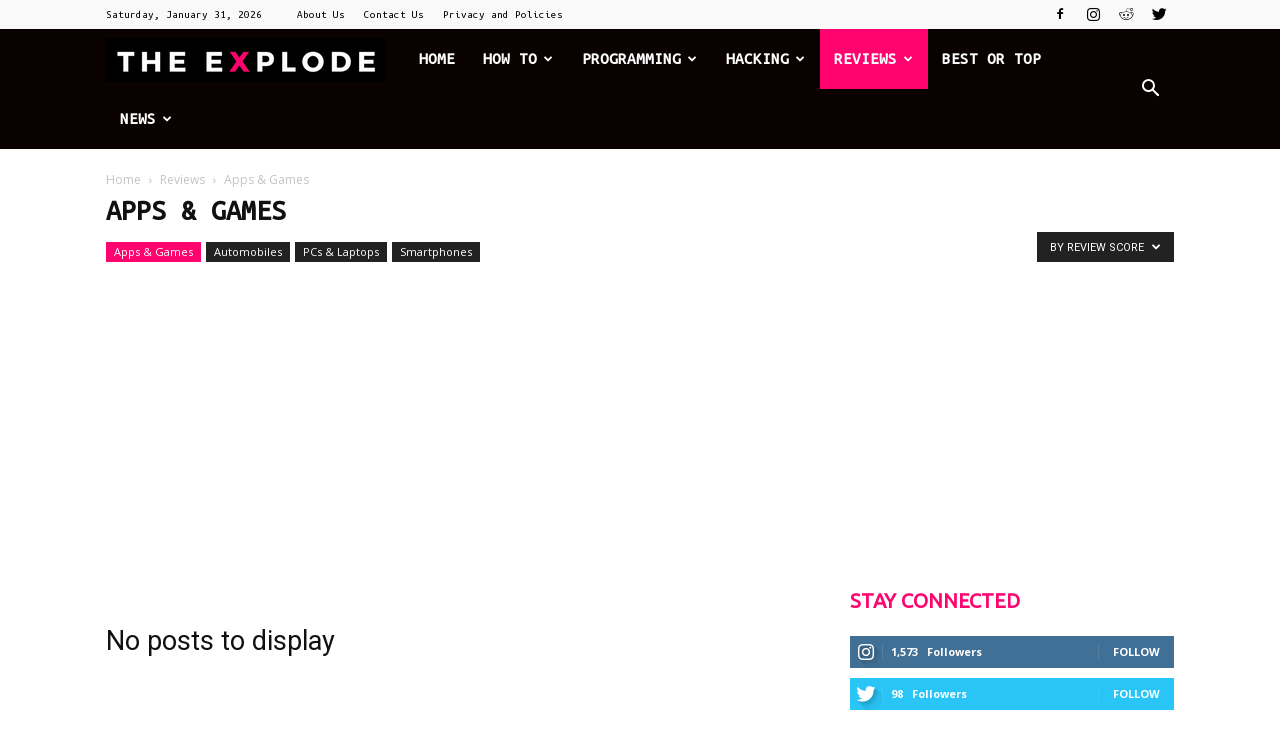

--- FILE ---
content_type: text/html; charset=UTF-8
request_url: https://www.theexplode.com/category/reviews/apps/?filter_by=review_high
body_size: 20343
content:
<!doctype html >
<!--[if IE 8]>    <html class="ie8" lang="en"> <![endif]-->
<!--[if IE 9]>    <html class="ie9" lang="en"> <![endif]-->
<!--[if gt IE 8]><!--> <html lang="en-US"> <!--<![endif]-->
<head>
<!-- Global site tag (gtag.js) - Google Analytics -->
<script async src="https://www.googletagmanager.com/gtag/js?id=UA-117195561-1"></script>
<script>
  window.dataLayer = window.dataLayer || [];
  function gtag(){dataLayer.push(arguments);}
  gtag('js', new Date());

  gtag('config', 'UA-117195561-1');
</script>
<meta name="msvalidate.01" content="1BF7D6781525D8FE08ED88FE38DA733F" />
	<meta name="verifyownership" 
 content="e66e19c4c0ee498943e8e47038641218"/>
<script src="//load.sumome.com/" data-sumo-site-id="7980940123c4626faa84c0d2d05111d75794b8662d07ca5609375752bdee667f" async="async"></script>
	<script async src="//pagead2.googlesyndication.com/pagead/js/adsbygoogle.js"></script>
<script> 
	(adsbygoogle = window.adsbygoogle || []).push({
google_ad_client: "ca-pub-9807243377898178",
enable_page_level_ads: true
});
</script> 	
<meta name="p:domain_verify" content="b62f054017d94d80a7a9ed9a161075ad"/>
<meta property="fb:pages" content="224081471359641" />
    <title>App &amp; Games Reviews Sites, IOS &amp; Android Apps Reviews</title>
    <meta charset="UTF-8" />
    <meta name="viewport" content="width=device-width, initial-scale=1.0">
	<meta name="google-site-verification" content="AC2jCVQ_5hDbvoCFcBLaOshjs8rDCbzGNfbZXoUO6dY" />
    <link rel="pingback" href="https://www.theexplode.com/xmlrpc.php" />
    
	<!-- This site is optimized with the Yoast SEO plugin v14.7 - https://yoast.com/wordpress/plugins/seo/ -->
	<meta name="description" content="Get the latest reviews for newly launched mobile apps, Xbox one and PC games with other related information, only at The Explode. We provide latest products information, features and reviews on our website." />
	<meta name="robots" content="noindex, follow" />
	<meta property="og:locale" content="en_US" />
	<meta property="og:type" content="article" />
	<meta property="og:title" content="App &amp; Games Reviews Sites, IOS &amp; Android Apps Reviews" />
	<meta property="og:description" content="Get the latest reviews for newly launched mobile apps, Xbox one and PC games with other related information, only at The Explode. We provide latest products information, features and reviews on our website." />
	<meta property="og:url" content="https://www.theexplode.com/category/reviews/apps/" />
	<meta property="og:site_name" content="The Explode" />
	<meta name="twitter:card" content="summary" />
	<meta name="twitter:site" content="@theexplodeinfo" />
	<script type="application/ld+json" class="yoast-schema-graph">{"@context":"https://schema.org","@graph":[{"@type":"WebSite","@id":"https://www.theexplode.com/#website","url":"https://www.theexplode.com/","name":"The Explode","description":"Simply the Best Explosion of Tech","potentialAction":[{"@type":"SearchAction","target":"https://www.theexplode.com/?s={search_term_string}","query-input":"required name=search_term_string"}],"inLanguage":"en-US"},{"@type":"CollectionPage","@id":"https://www.theexplode.com/category/reviews/apps/#webpage","url":"https://www.theexplode.com/category/reviews/apps/","name":"App & Games Reviews Sites, IOS & Android Apps Reviews","isPartOf":{"@id":"https://www.theexplode.com/#website"},"description":"Get the latest reviews for newly launched mobile apps, Xbox one and PC games with other related information, only at The Explode. We provide latest products information, features and reviews on our website.","breadcrumb":{"@id":"https://www.theexplode.com/category/reviews/apps/#breadcrumb"},"inLanguage":"en-US"},{"@type":"BreadcrumbList","@id":"https://www.theexplode.com/category/reviews/apps/#breadcrumb","itemListElement":[{"@type":"ListItem","position":1,"item":{"@type":"WebPage","@id":"https://www.theexplode.com/","url":"https://www.theexplode.com/","name":"Home"}},{"@type":"ListItem","position":2,"item":{"@type":"WebPage","@id":"https://www.theexplode.com/category/reviews/","url":"https://www.theexplode.com/category/reviews/","name":"Reviews"}},{"@type":"ListItem","position":3,"item":{"@type":"WebPage","@id":"https://www.theexplode.com/category/reviews/apps/","url":"https://www.theexplode.com/category/reviews/apps/","name":"Apps &amp; Games"}}]}]}</script>
	<!-- / Yoast SEO plugin. -->


<link rel='dns-prefetch' href='//fonts.googleapis.com' />
<link rel='dns-prefetch' href='//s.w.org' />
<link rel='dns-prefetch' href='//v0.wordpress.com' />
<link rel="alternate" type="application/rss+xml" title="The Explode &raquo; Feed" href="https://www.theexplode.com/feed/" />
<link rel="alternate" type="application/rss+xml" title="The Explode &raquo; Comments Feed" href="https://www.theexplode.com/comments/feed/" />
<link rel="alternate" type="application/rss+xml" title="The Explode &raquo; Apps &amp; Games Category Feed" href="https://www.theexplode.com/category/reviews/apps/feed/" />
		<script type="text/javascript">
			window._wpemojiSettings = {"baseUrl":"https:\/\/s.w.org\/images\/core\/emoji\/12.0.0-1\/72x72\/","ext":".png","svgUrl":"https:\/\/s.w.org\/images\/core\/emoji\/12.0.0-1\/svg\/","svgExt":".svg","source":{"concatemoji":"https:\/\/www.theexplode.com\/wp-includes\/js\/wp-emoji-release.min.js?ver=5.4.1"}};
			/*! This file is auto-generated */
			!function(e,a,t){var r,n,o,i,p=a.createElement("canvas"),s=p.getContext&&p.getContext("2d");function c(e,t){var a=String.fromCharCode;s.clearRect(0,0,p.width,p.height),s.fillText(a.apply(this,e),0,0);var r=p.toDataURL();return s.clearRect(0,0,p.width,p.height),s.fillText(a.apply(this,t),0,0),r===p.toDataURL()}function l(e){if(!s||!s.fillText)return!1;switch(s.textBaseline="top",s.font="600 32px Arial",e){case"flag":return!c([127987,65039,8205,9895,65039],[127987,65039,8203,9895,65039])&&(!c([55356,56826,55356,56819],[55356,56826,8203,55356,56819])&&!c([55356,57332,56128,56423,56128,56418,56128,56421,56128,56430,56128,56423,56128,56447],[55356,57332,8203,56128,56423,8203,56128,56418,8203,56128,56421,8203,56128,56430,8203,56128,56423,8203,56128,56447]));case"emoji":return!c([55357,56424,55356,57342,8205,55358,56605,8205,55357,56424,55356,57340],[55357,56424,55356,57342,8203,55358,56605,8203,55357,56424,55356,57340])}return!1}function d(e){var t=a.createElement("script");t.src=e,t.defer=t.type="text/javascript",a.getElementsByTagName("head")[0].appendChild(t)}for(i=Array("flag","emoji"),t.supports={everything:!0,everythingExceptFlag:!0},o=0;o<i.length;o++)t.supports[i[o]]=l(i[o]),t.supports.everything=t.supports.everything&&t.supports[i[o]],"flag"!==i[o]&&(t.supports.everythingExceptFlag=t.supports.everythingExceptFlag&&t.supports[i[o]]);t.supports.everythingExceptFlag=t.supports.everythingExceptFlag&&!t.supports.flag,t.DOMReady=!1,t.readyCallback=function(){t.DOMReady=!0},t.supports.everything||(n=function(){t.readyCallback()},a.addEventListener?(a.addEventListener("DOMContentLoaded",n,!1),e.addEventListener("load",n,!1)):(e.attachEvent("onload",n),a.attachEvent("onreadystatechange",function(){"complete"===a.readyState&&t.readyCallback()})),(r=t.source||{}).concatemoji?d(r.concatemoji):r.wpemoji&&r.twemoji&&(d(r.twemoji),d(r.wpemoji)))}(window,document,window._wpemojiSettings);
		</script>
		<style type="text/css">
img.wp-smiley,
img.emoji {
	display: inline !important;
	border: none !important;
	box-shadow: none !important;
	height: 1em !important;
	width: 1em !important;
	margin: 0 .07em !important;
	vertical-align: -0.1em !important;
	background: none !important;
	padding: 0 !important;
}
</style>
	<link rel='stylesheet' id='wp-block-library-css'  href='https://www.theexplode.com/wp-includes/css/dist/block-library/style.min.css?ver=5.4.1' type='text/css' media='all' />
<style id='wp-block-library-inline-css' type='text/css'>
.has-text-align-justify{text-align:justify;}
</style>
<link rel='stylesheet' id='contact-form-7-css'  href='https://www.theexplode.com/wp-content/plugins/contact-form-7/includes/css/styles.css?ver=5.2.1' type='text/css' media='all' />
<link rel='stylesheet' id='wpsm-comptable-styles-css'  href='https://www.theexplode.com/wp-content/plugins/table-maker/css/style.css?ver=1.9.1' type='text/css' media='all' />
<link rel='stylesheet' id='toc-screen-css'  href='https://www.theexplode.com/wp-content/plugins/table-of-contents-plus/screen.min.css?ver=2309' type='text/css' media='all' />
<link rel='stylesheet' id='google-fonts-style-css'  href='https://fonts.googleapis.com/css?family=Ubuntu+Mono%3A400%7CUbuntu%3A400%7CUbuntu+Condensed%3A400%7CRoboto+Condensed%3A400%7COpen+Sans%3A300italic%2C400%2C400italic%2C600%2C600italic%2C700%7CRoboto%3A300%2C400%2C400italic%2C500%2C500italic%2C700%2C900&#038;ver=7.8.1' type='text/css' media='all' />
<link rel='stylesheet' id='js_composer_front-css'  href='https://www.theexplode.com/wp-content/plugins/js_composer/assets/css/js_composer.min.css?ver=5.1.1' type='text/css' media='all' />
<link rel='stylesheet' id='td-theme-css'  href='https://www.theexplode.com/wp-content/themes/Newspaper/style.css?ver=7.8.1' type='text/css' media='all' />
<link rel='stylesheet' id='td-theme-demo-style-css'  href='https://www.theexplode.com/wp-content/themes/Newspaper/includes/demos/what/demo_style.css?ver=7.8.1' type='text/css' media='all' />
<link rel='stylesheet' id='jetpack_css-css'  href='https://www.theexplode.com/wp-content/plugins/jetpack/css/jetpack.css?ver=8.8.5' type='text/css' media='all' />
<script type='text/javascript' src='https://www.theexplode.com/wp-includes/js/jquery/jquery.js?ver=1.12.4-wp'></script>
<script type='text/javascript' src='https://www.theexplode.com/wp-includes/js/jquery/jquery-migrate.min.js?ver=1.4.1'></script>
<link rel='https://api.w.org/' href='https://www.theexplode.com/wp-json/' />
<link rel="EditURI" type="application/rsd+xml" title="RSD" href="https://www.theexplode.com/xmlrpc.php?rsd" />
<link rel="wlwmanifest" type="application/wlwmanifest+xml" href="https://www.theexplode.com/wp-includes/wlwmanifest.xml" /> 
<meta name="generator" content="WordPress 5.4.1" />
<style type='text/css'>img#wpstats{display:none}</style><!--[if lt IE 9]><script src="https://html5shim.googlecode.com/svn/trunk/html5.js"></script><![endif]-->
    <meta name="generator" content="Powered by Visual Composer - drag and drop page builder for WordPress."/>
<!--[if lte IE 9]><link rel="stylesheet" type="text/css" href="https://www.theexplode.com/wp-content/plugins/js_composer/assets/css/vc_lte_ie9.min.css" media="screen"><![endif]-->
<!-- JS generated by theme -->

<script>
    
    

	    var tdBlocksArray = []; //here we store all the items for the current page

	    //td_block class - each ajax block uses a object of this class for requests
	    function tdBlock() {
		    this.id = '';
		    this.block_type = 1; //block type id (1-234 etc)
		    this.atts = '';
		    this.td_column_number = '';
		    this.td_current_page = 1; //
		    this.post_count = 0; //from wp
		    this.found_posts = 0; //from wp
		    this.max_num_pages = 0; //from wp
		    this.td_filter_value = ''; //current live filter value
		    this.is_ajax_running = false;
		    this.td_user_action = ''; // load more or infinite loader (used by the animation)
		    this.header_color = '';
		    this.ajax_pagination_infinite_stop = ''; //show load more at page x
	    }


        // td_js_generator - mini detector
        (function(){
            var htmlTag = document.getElementsByTagName("html")[0];

            if ( navigator.userAgent.indexOf("MSIE 10.0") > -1 ) {
                htmlTag.className += ' ie10';
            }

            if ( !!navigator.userAgent.match(/Trident.*rv\:11\./) ) {
                htmlTag.className += ' ie11';
            }

            if ( /(iPad|iPhone|iPod)/g.test(navigator.userAgent) ) {
                htmlTag.className += ' td-md-is-ios';
            }

            var user_agent = navigator.userAgent.toLowerCase();
            if ( user_agent.indexOf("android") > -1 ) {
                htmlTag.className += ' td-md-is-android';
            }

            if ( -1 !== navigator.userAgent.indexOf('Mac OS X')  ) {
                htmlTag.className += ' td-md-is-os-x';
            }

            if ( /chrom(e|ium)/.test(navigator.userAgent.toLowerCase()) ) {
               htmlTag.className += ' td-md-is-chrome';
            }

            if ( -1 !== navigator.userAgent.indexOf('Firefox') ) {
                htmlTag.className += ' td-md-is-firefox';
            }

            if ( -1 !== navigator.userAgent.indexOf('Safari') && -1 === navigator.userAgent.indexOf('Chrome') ) {
                htmlTag.className += ' td-md-is-safari';
            }

            if( -1 !== navigator.userAgent.indexOf('IEMobile') ){
                htmlTag.className += ' td-md-is-iemobile';
            }

        })();




        var tdLocalCache = {};

        ( function () {
            "use strict";

            tdLocalCache = {
                data: {},
                remove: function (resource_id) {
                    delete tdLocalCache.data[resource_id];
                },
                exist: function (resource_id) {
                    return tdLocalCache.data.hasOwnProperty(resource_id) && tdLocalCache.data[resource_id] !== null;
                },
                get: function (resource_id) {
                    return tdLocalCache.data[resource_id];
                },
                set: function (resource_id, cachedData) {
                    tdLocalCache.remove(resource_id);
                    tdLocalCache.data[resource_id] = cachedData;
                }
            };
        })();

    
    
var td_viewport_interval_list=[{"limitBottom":767,"sidebarWidth":228},{"limitBottom":1018,"sidebarWidth":300},{"limitBottom":1140,"sidebarWidth":324}];
var td_ajax_url="https:\/\/www.theexplode.com\/wp-admin\/admin-ajax.php?td_theme_name=Newspaper&v=7.8.1";
var td_get_template_directory_uri="https:\/\/www.theexplode.com\/wp-content\/themes\/Newspaper";
var tds_snap_menu="snap";
var tds_logo_on_sticky="";
var tds_header_style="5";
var td_please_wait="Please wait...";
var td_email_user_pass_incorrect="User or password incorrect!";
var td_email_user_incorrect="Email or username incorrect!";
var td_email_incorrect="Email incorrect!";
var tds_more_articles_on_post_enable="";
var tds_more_articles_on_post_time_to_wait="";
var tds_more_articles_on_post_pages_distance_from_top=0;
var tds_theme_color_site_wide="#ff036e";
var tds_smart_sidebar="enabled";
var tdThemeName="Newspaper";
var td_magnific_popup_translation_tPrev="Previous (Left arrow key)";
var td_magnific_popup_translation_tNext="Next (Right arrow key)";
var td_magnific_popup_translation_tCounter="%curr% of %total%";
var td_magnific_popup_translation_ajax_tError="The content from %url% could not be loaded.";
var td_magnific_popup_translation_image_tError="The image #%curr% could not be loaded.";
var td_ad_background_click_link="";
var td_ad_background_click_target="";
</script>

<script>
  (function(i,s,o,g,r,a,m){i['GoogleAnalyticsObject']=r;i[r]=i[r]||function(){
  (i[r].q=i[r].q||[]).push(arguments)},i[r].l=1*new Date();a=s.createElement(o),
  m=s.getElementsByTagName(o)[0];a.async=1;a.src=g;m.parentNode.insertBefore(a,m)
  })(window,document,'script','https://www.google-analytics.com/analytics.js','ga');

  ga('create', 'UA-88337156-1', 'auto');
  ga('send', 'pageview');

</script><link rel="icon" href="https://www.theexplode.com/wp-content/uploads/2018/02/cropped-Logo_1502788310659-32x32.png" sizes="32x32" />
<link rel="icon" href="https://www.theexplode.com/wp-content/uploads/2018/02/cropped-Logo_1502788310659-192x192.png" sizes="192x192" />
<link rel="apple-touch-icon" href="https://www.theexplode.com/wp-content/uploads/2018/02/cropped-Logo_1502788310659-180x180.png" />
<meta name="msapplication-TileImage" content="https://www.theexplode.com/wp-content/uploads/2018/02/cropped-Logo_1502788310659-270x270.png" />
<noscript><style type="text/css"> .wpb_animate_when_almost_visible { opacity: 1; }</style></noscript></head>

<body data-rsssl=1 class="archive category category-apps category-186 global-block-template-1 td-what td_category_template_3 td_category_top_posts_style_disable wpb-js-composer js-comp-ver-5.1.1 vc_responsive td-full-layout" itemscope="itemscope" itemtype="https://schema.org/WebPage">

        <div class="td-scroll-up"><i class="td-icon-menu-up"></i></div>
    
    <div class="td-menu-background"></div>
<div id="td-mobile-nav">
    <div class="td-mobile-container">
        <!-- mobile menu top section -->
        <div class="td-menu-socials-wrap">
            <!-- socials -->
            <div class="td-menu-socials">
                
        <span class="td-social-icon-wrap">
            <a target="_blank" href="https://www.facebook.com/theexplode/" title="Facebook">
                <i class="td-icon-font td-icon-facebook"></i>
            </a>
        </span>
        <span class="td-social-icon-wrap">
            <a target="_blank" href="https://www.instagram.com/theexplode" title="Instagram">
                <i class="td-icon-font td-icon-instagram"></i>
            </a>
        </span>
        <span class="td-social-icon-wrap">
            <a target="_blank" href="https://www.reddit.com/user/TheExplodeofficial/" title="Reddit">
                <i class="td-icon-font td-icon-reddit"></i>
            </a>
        </span>
        <span class="td-social-icon-wrap">
            <a target="_blank" href="https://www.twitter.com/theexplodeinfo" title="Twitter">
                <i class="td-icon-font td-icon-twitter"></i>
            </a>
        </span>            </div>
            <!-- close button -->
            <div class="td-mobile-close">
                <a href="#"><i class="td-icon-close-mobile"></i></a>
            </div>
        </div>

        <!-- login section -->
        
        <!-- menu section -->
        <div class="td-mobile-content">
            <div class="menu-main-menu-container"><ul id="menu-main-menu" class="td-mobile-main-menu"><li id="menu-item-1604" class="menu-item menu-item-type-custom menu-item-object-custom menu-item-home menu-item-first menu-item-1604"><a href="https://www.theexplode.com">Home</a></li>
<li id="menu-item-3754" class="menu-item menu-item-type-taxonomy menu-item-object-category menu-item-3754"><a href="https://www.theexplode.com/category/how-to/">How To</a></li>
<li id="menu-item-3755" class="menu-item menu-item-type-taxonomy menu-item-object-category menu-item-has-children menu-item-3755"><a href="https://www.theexplode.com/category/programming/">Programming<i class="td-icon-menu-right td-element-after"></i></a>
<ul class="sub-menu">
	<li id="menu-item-0" class="menu-item-0"><a href="https://www.theexplode.com/category/programming/articles/">Articles</a></li>
	<li class="menu-item-0"><a href="https://www.theexplode.com/category/programming/tips-tricks/">Tips &amp; Tricks</a></li>
</ul>
</li>
<li id="menu-item-3756" class="menu-item menu-item-type-taxonomy menu-item-object-category menu-item-has-children menu-item-3756"><a href="https://www.theexplode.com/category/hacking-2/">Hacking<i class="td-icon-menu-right td-element-after"></i></a>
<ul class="sub-menu">
	<li class="menu-item-0"><a href="https://www.theexplode.com/category/hacking-2/articles-hacking-2/">Articles</a></li>
	<li class="menu-item-0"><a href="https://www.theexplode.com/category/hacking-2/news-hacking-2/">News</a></li>
	<li class="menu-item-0"><a href="https://www.theexplode.com/category/hacking-2/tips-tricks-hacking-2/">Tips &amp; Tricks</a></li>
</ul>
</li>
<li id="menu-item-1516" class="menu-item menu-item-type-taxonomy menu-item-object-category current-category-ancestor menu-item-has-children menu-item-1516"><a href="https://www.theexplode.com/category/reviews/">Reviews<i class="td-icon-menu-right td-element-after"></i></a>
<ul class="sub-menu">
	<li class="menu-item-0"><a href="https://www.theexplode.com/category/reviews/apps/">Apps &amp; Games</a></li>
	<li class="menu-item-0"><a href="https://www.theexplode.com/category/reviews/automobiles/">Automobiles</a></li>
	<li class="menu-item-0"><a href="https://www.theexplode.com/category/reviews/pcs-laptops/">PCs &amp; Laptops</a></li>
	<li class="menu-item-0"><a href="https://www.theexplode.com/category/reviews/smartphones/">Smartphones</a></li>
</ul>
</li>
<li id="menu-item-4980" class="menu-item menu-item-type-taxonomy menu-item-object-category menu-item-4980"><a href="https://www.theexplode.com/category/best-or-top/">Best or Top</a></li>
<li id="menu-item-1522" class="menu-item menu-item-type-taxonomy menu-item-object-category menu-item-1522"><a href="https://www.theexplode.com/category/news/">News</a></li>
</ul></div>        </div>
    </div>

    <!-- register/login section -->
    </div>    <div class="td-search-background"></div>
<div class="td-search-wrap-mob">
	<div class="td-drop-down-search" aria-labelledby="td-header-search-button">
		<form method="get" class="td-search-form" action="https://www.theexplode.com/">
			<!-- close button -->
			<div class="td-search-close">
				<a href="#"><i class="td-icon-close-mobile"></i></a>
			</div>
			<div role="search" class="td-search-input">
				<span>Search</span>
				<input id="td-header-search-mob" type="text" value="" name="s" autocomplete="off" />
			</div>
		</form>
		<div id="td-aj-search-mob"></div>
	</div>
</div>    
    
    <div id="td-outer-wrap" class="td-theme-wrap">
    
        <!--
Header style 5
-->

<div class="td-header-wrap td-header-style-5">

    <div class="td-header-top-menu-full td-container-wrap ">
        <div class="td-container td-header-row td-header-top-menu">
            
    <div class="top-bar-style-1">
        
<div class="td-header-sp-top-menu">


	        <div class="td_data_time">
            <div >

                Saturday, January 31, 2026
            </div>
        </div>
    <div class="menu-top-container"><ul id="menu-header" class="top-header-menu"><li id="menu-item-3760" class="menu-item menu-item-type-post_type menu-item-object-page menu-item-first td-menu-item td-normal-menu menu-item-3760"><a href="https://www.theexplode.com/about-us/">About Us</a></li>
<li id="menu-item-3759" class="menu-item menu-item-type-post_type menu-item-object-page td-menu-item td-normal-menu menu-item-3759"><a href="https://www.theexplode.com/contact-us/">Contact Us</a></li>
<li id="menu-item-3758" class="menu-item menu-item-type-post_type menu-item-object-page td-menu-item td-normal-menu menu-item-3758"><a href="https://www.theexplode.com/privacy-policies-theexplode/">Privacy and Policies</a></li>
</ul></div></div>
        <div class="td-header-sp-top-widget">
    
        <span class="td-social-icon-wrap">
            <a target="_blank" href="https://www.facebook.com/theexplode/" title="Facebook">
                <i class="td-icon-font td-icon-facebook"></i>
            </a>
        </span>
        <span class="td-social-icon-wrap">
            <a target="_blank" href="https://www.instagram.com/theexplode" title="Instagram">
                <i class="td-icon-font td-icon-instagram"></i>
            </a>
        </span>
        <span class="td-social-icon-wrap">
            <a target="_blank" href="https://www.reddit.com/user/TheExplodeofficial/" title="Reddit">
                <i class="td-icon-font td-icon-reddit"></i>
            </a>
        </span>
        <span class="td-social-icon-wrap">
            <a target="_blank" href="https://www.twitter.com/theexplodeinfo" title="Twitter">
                <i class="td-icon-font td-icon-twitter"></i>
            </a>
        </span></div>
    </div>

<!-- LOGIN MODAL -->
        </div>
    </div>

    <div class="td-header-menu-wrap-full td-container-wrap ">
        <div class="td-header-menu-wrap">
            <div class="td-container td-header-row td-header-main-menu black-menu">
                <div id="td-header-menu" role="navigation">
    <div id="td-top-mobile-toggle"><a href="#"><i class="td-icon-font td-icon-mobile"></i></a></div>
    <div class="td-main-menu-logo td-logo-in-menu">
        		<a class="td-mobile-logo td-sticky-disable" href="https://www.theexplode.com/">
			<img src="https://www.theexplode.com/wp-content/uploads/2017/04/Screenshot-122.png" alt=""/>
		</a>
				<a class="td-header-logo td-sticky-disable" href="https://www.theexplode.com/">
				<img src="https://www.theexplode.com/wp-content/uploads/2018/02/The-explode-1.png" alt=""/>
				<span class="td-visual-hidden">The Explode</span>
			</a>
		    </div>
    <div class="menu-main-menu-container"><ul id="menu-main-menu-1" class="sf-menu"><li class="menu-item menu-item-type-custom menu-item-object-custom menu-item-home menu-item-first td-menu-item td-normal-menu menu-item-1604"><a href="https://www.theexplode.com">Home</a></li>
<li class="menu-item menu-item-type-taxonomy menu-item-object-category td-menu-item td-mega-menu menu-item-3754"><a href="https://www.theexplode.com/category/how-to/">How To</a>
<ul class="sub-menu">
	<li class="menu-item-0"><div class="td-container-border"><div class="td-mega-grid"><div class="td_block_wrap td_block_mega_menu td_uid_1_697e3ee54b318_rand td-no-subcats td_with_ajax_pagination td-pb-border-top td_block_template_1"  data-td-block-uid="td_uid_1_697e3ee54b318" ><script>var block_td_uid_1_697e3ee54b318 = new tdBlock();
block_td_uid_1_697e3ee54b318.id = "td_uid_1_697e3ee54b318";
block_td_uid_1_697e3ee54b318.atts = '{"limit":"5","sort":"","post_ids":"","tag_slug":"","autors_id":"","installed_post_types":"","category_id":"611","category_ids":"","custom_title":"","custom_url":"","show_child_cat":30,"sub_cat_ajax":"","ajax_pagination":"next_prev","header_color":"","header_text_color":"","ajax_pagination_infinite_stop":"","td_column_number":3,"td_ajax_preloading":"preload","td_ajax_filter_type":"td_category_ids_filter","td_ajax_filter_ids":"","td_filter_default_txt":"All","color_preset":"","border_top":"","class":"td_uid_1_697e3ee54b318_rand","el_class":"","offset":"","css":"","tdc_css":"","tdc_css_class":"td_uid_1_697e3ee54b318_rand","live_filter":"","live_filter_cur_post_id":"","live_filter_cur_post_author":"","block_template_id":""}';
block_td_uid_1_697e3ee54b318.td_column_number = "3";
block_td_uid_1_697e3ee54b318.block_type = "td_block_mega_menu";
block_td_uid_1_697e3ee54b318.post_count = "5";
block_td_uid_1_697e3ee54b318.found_posts = "87";
block_td_uid_1_697e3ee54b318.header_color = "";
block_td_uid_1_697e3ee54b318.ajax_pagination_infinite_stop = "";
block_td_uid_1_697e3ee54b318.max_num_pages = "18";
tdBlocksArray.push(block_td_uid_1_697e3ee54b318);
</script><div id=td_uid_1_697e3ee54b318 class="td_block_inner"><div class="td-mega-row"><div class="td-mega-span">
        <div class="td_module_mega_menu td_mod_mega_menu">
            <div class="td-module-image">
                <div class="td-module-thumb"><a href="https://www.theexplode.com/why-we-need-to-bring-consumer-like-experiences-to-our-offices/" rel="bookmark" title="Why We Need to Bring Consumer-like Experiences to our Offices"><img width="218" height="150" class="entry-thumb" src="https://www.theexplode.com/wp-content/themes/Newspaper/images/no-thumb/td_218x150.png" alt=""/></a></div>                            </div>

            <div class="item-details">
                <h3 class="entry-title td-module-title"><a href="https://www.theexplode.com/why-we-need-to-bring-consumer-like-experiences-to-our-offices/" rel="bookmark" title="Why We Need to Bring Consumer-like Experiences to our Offices">Why We Need to Bring Consumer-like Experiences to our Offices</a></h3>            </div>
        </div>
        </div><div class="td-mega-span">
        <div class="td_module_mega_menu td_mod_mega_menu">
            <div class="td-module-image">
                <div class="td-module-thumb"><a href="https://www.theexplode.com/inclusive-living-how-to-make-your-home-accessible-for-everyone/" rel="bookmark" title="Inclusive Living: How to Make Your Home Accessible for Everyone"><img width="218" height="150" class="entry-thumb" src="https://www.theexplode.com/wp-content/themes/Newspaper/images/no-thumb/td_218x150.png" alt=""/></a></div>                            </div>

            <div class="item-details">
                <h3 class="entry-title td-module-title"><a href="https://www.theexplode.com/inclusive-living-how-to-make-your-home-accessible-for-everyone/" rel="bookmark" title="Inclusive Living: How to Make Your Home Accessible for Everyone">Inclusive Living: How to Make Your Home Accessible for Everyone</a></h3>            </div>
        </div>
        </div><div class="td-mega-span">
        <div class="td_module_mega_menu td_mod_mega_menu">
            <div class="td-module-image">
                <div class="td-module-thumb"><a href="https://www.theexplode.com/oil-spills-an-environmental-catastrophe-we-cant-ignore/" rel="bookmark" title="Oil Spills: An Environmental Catastrophe We Can&#8217;t Ignore"><img width="218" height="150" class="entry-thumb" src="https://www.theexplode.com/wp-content/themes/Newspaper/images/no-thumb/td_218x150.png" alt=""/></a></div>                            </div>

            <div class="item-details">
                <h3 class="entry-title td-module-title"><a href="https://www.theexplode.com/oil-spills-an-environmental-catastrophe-we-cant-ignore/" rel="bookmark" title="Oil Spills: An Environmental Catastrophe We Can&#8217;t Ignore">Oil Spills: An Environmental Catastrophe We Can&#8217;t Ignore</a></h3>            </div>
        </div>
        </div><div class="td-mega-span">
        <div class="td_module_mega_menu td_mod_mega_menu">
            <div class="td-module-image">
                <div class="td-module-thumb"><a href="https://www.theexplode.com/innovative-glass-making-the-world-of-ceramics/" rel="bookmark" title="Innovative Glass Making: The World of Ceramics"><img width="218" height="150" class="entry-thumb" src="https://www.theexplode.com/wp-content/themes/Newspaper/images/no-thumb/td_218x150.png" alt=""/></a></div>                            </div>

            <div class="item-details">
                <h3 class="entry-title td-module-title"><a href="https://www.theexplode.com/innovative-glass-making-the-world-of-ceramics/" rel="bookmark" title="Innovative Glass Making: The World of Ceramics">Innovative Glass Making: The World of Ceramics</a></h3>            </div>
        </div>
        </div><div class="td-mega-span">
        <div class="td_module_mega_menu td_mod_mega_menu">
            <div class="td-module-image">
                <div class="td-module-thumb"><a href="https://www.theexplode.com/strategies-to-streamline-your-ophthalmology-practice/" rel="bookmark" title="Strategies to Streamline Your Ophthalmology Practice"><img width="218" height="150" class="entry-thumb" src="https://www.theexplode.com/wp-content/themes/Newspaper/images/no-thumb/td_218x150.png" alt=""/></a></div>                            </div>

            <div class="item-details">
                <h3 class="entry-title td-module-title"><a href="https://www.theexplode.com/strategies-to-streamline-your-ophthalmology-practice/" rel="bookmark" title="Strategies to Streamline Your Ophthalmology Practice">Strategies to Streamline Your Ophthalmology Practice</a></h3>            </div>
        </div>
        </div></div></div><div class="td-next-prev-wrap"><a href="#" class="td-ajax-prev-page ajax-page-disabled" id="prev-page-td_uid_1_697e3ee54b318" data-td_block_id="td_uid_1_697e3ee54b318"><i class="td-icon-font td-icon-menu-left"></i></a><a href="#"  class="td-ajax-next-page" id="next-page-td_uid_1_697e3ee54b318" data-td_block_id="td_uid_1_697e3ee54b318"><i class="td-icon-font td-icon-menu-right"></i></a></div><div class="clearfix"></div></div> <!-- ./block1 --></div></div></li>
</ul>
</li>
<li class="menu-item menu-item-type-taxonomy menu-item-object-category td-menu-item td-mega-menu menu-item-3755"><a href="https://www.theexplode.com/category/programming/">Programming</a>
<ul class="sub-menu">
	<li class="menu-item-0"><div class="td-container-border"><div class="td-mega-grid"><div class="td_block_wrap td_block_mega_menu td_uid_2_697e3ee54ed72_rand td_with_ajax_pagination td-pb-border-top td_block_template_1"  data-td-block-uid="td_uid_2_697e3ee54ed72" ><script>var block_td_uid_2_697e3ee54ed72 = new tdBlock();
block_td_uid_2_697e3ee54ed72.id = "td_uid_2_697e3ee54ed72";
block_td_uid_2_697e3ee54ed72.atts = '{"limit":4,"sort":"","post_ids":"","tag_slug":"","autors_id":"","installed_post_types":"","category_id":"612","category_ids":"","custom_title":"","custom_url":"","show_child_cat":30,"sub_cat_ajax":"","ajax_pagination":"next_prev","header_color":"","header_text_color":"","ajax_pagination_infinite_stop":"","td_column_number":3,"td_ajax_preloading":"preload","td_ajax_filter_type":"td_category_ids_filter","td_ajax_filter_ids":"","td_filter_default_txt":"All","color_preset":"","border_top":"","class":"td_uid_2_697e3ee54ed72_rand","el_class":"","offset":"","css":"","tdc_css":"","tdc_css_class":"td_uid_2_697e3ee54ed72_rand","live_filter":"","live_filter_cur_post_id":"","live_filter_cur_post_author":"","block_template_id":""}';
block_td_uid_2_697e3ee54ed72.td_column_number = "3";
block_td_uid_2_697e3ee54ed72.block_type = "td_block_mega_menu";
block_td_uid_2_697e3ee54ed72.post_count = "4";
block_td_uid_2_697e3ee54ed72.found_posts = "45";
block_td_uid_2_697e3ee54ed72.header_color = "";
block_td_uid_2_697e3ee54ed72.ajax_pagination_infinite_stop = "";
block_td_uid_2_697e3ee54ed72.max_num_pages = "12";
tdBlocksArray.push(block_td_uid_2_697e3ee54ed72);
</script>            <script>
                var tmpObj = JSON.parse(JSON.stringify(block_td_uid_2_697e3ee54ed72));
                tmpObj.is_ajax_running = true;
                var currentBlockObjSignature = JSON.stringify(tmpObj);
                tdLocalCache.set(currentBlockObjSignature, JSON.stringify({"td_data":"<div class=\"td-mega-row\"><div class=\"td-mega-span\">\r\n        <div class=\"td_module_mega_menu td_mod_mega_menu\">\r\n            <div class=\"td-module-image\">\r\n                <div class=\"td-module-thumb\"><a href=\"https:\/\/www.theexplode.com\/why-we-need-to-bring-consumer-like-experiences-to-our-offices\/\" rel=\"bookmark\" title=\"Why We Need to Bring Consumer-like Experiences to our Offices\"><img width=\"218\" height=\"150\" class=\"entry-thumb\" src=\"https:\/\/www.theexplode.com\/wp-content\/themes\/Newspaper\/images\/no-thumb\/td_218x150.png\" alt=\"\"\/><\/a><\/div>                            <\/div>\r\n\r\n            <div class=\"item-details\">\r\n                <h3 class=\"entry-title td-module-title\"><a href=\"https:\/\/www.theexplode.com\/why-we-need-to-bring-consumer-like-experiences-to-our-offices\/\" rel=\"bookmark\" title=\"Why We Need to Bring Consumer-like Experiences to our Offices\">Why We Need to Bring Consumer-like Experiences to our Offices<\/a><\/h3>            <\/div>\r\n        <\/div>\r\n        <\/div><div class=\"td-mega-span\">\r\n        <div class=\"td_module_mega_menu td_mod_mega_menu\">\r\n            <div class=\"td-module-image\">\r\n                <div class=\"td-module-thumb\"><a href=\"https:\/\/www.theexplode.com\/inclusive-living-how-to-make-your-home-accessible-for-everyone\/\" rel=\"bookmark\" title=\"Inclusive Living: How to Make Your Home Accessible for Everyone\"><img width=\"218\" height=\"150\" class=\"entry-thumb\" src=\"https:\/\/www.theexplode.com\/wp-content\/themes\/Newspaper\/images\/no-thumb\/td_218x150.png\" alt=\"\"\/><\/a><\/div>                            <\/div>\r\n\r\n            <div class=\"item-details\">\r\n                <h3 class=\"entry-title td-module-title\"><a href=\"https:\/\/www.theexplode.com\/inclusive-living-how-to-make-your-home-accessible-for-everyone\/\" rel=\"bookmark\" title=\"Inclusive Living: How to Make Your Home Accessible for Everyone\">Inclusive Living: How to Make Your Home Accessible for Everyone<\/a><\/h3>            <\/div>\r\n        <\/div>\r\n        <\/div><div class=\"td-mega-span\">\r\n        <div class=\"td_module_mega_menu td_mod_mega_menu\">\r\n            <div class=\"td-module-image\">\r\n                <div class=\"td-module-thumb\"><a href=\"https:\/\/www.theexplode.com\/oil-spills-an-environmental-catastrophe-we-cant-ignore\/\" rel=\"bookmark\" title=\"Oil Spills: An Environmental Catastrophe We Can&#8217;t Ignore\"><img width=\"218\" height=\"150\" class=\"entry-thumb\" src=\"https:\/\/www.theexplode.com\/wp-content\/themes\/Newspaper\/images\/no-thumb\/td_218x150.png\" alt=\"\"\/><\/a><\/div>                            <\/div>\r\n\r\n            <div class=\"item-details\">\r\n                <h3 class=\"entry-title td-module-title\"><a href=\"https:\/\/www.theexplode.com\/oil-spills-an-environmental-catastrophe-we-cant-ignore\/\" rel=\"bookmark\" title=\"Oil Spills: An Environmental Catastrophe We Can&#8217;t Ignore\">Oil Spills: An Environmental Catastrophe We Can&#8217;t Ignore<\/a><\/h3>            <\/div>\r\n        <\/div>\r\n        <\/div><div class=\"td-mega-span\">\r\n        <div class=\"td_module_mega_menu td_mod_mega_menu\">\r\n            <div class=\"td-module-image\">\r\n                <div class=\"td-module-thumb\"><a href=\"https:\/\/www.theexplode.com\/innovative-glass-making-the-world-of-ceramics\/\" rel=\"bookmark\" title=\"Innovative Glass Making: The World of Ceramics\"><img width=\"218\" height=\"150\" class=\"entry-thumb\" src=\"https:\/\/www.theexplode.com\/wp-content\/themes\/Newspaper\/images\/no-thumb\/td_218x150.png\" alt=\"\"\/><\/a><\/div>                            <\/div>\r\n\r\n            <div class=\"item-details\">\r\n                <h3 class=\"entry-title td-module-title\"><a href=\"https:\/\/www.theexplode.com\/innovative-glass-making-the-world-of-ceramics\/\" rel=\"bookmark\" title=\"Innovative Glass Making: The World of Ceramics\">Innovative Glass Making: The World of Ceramics<\/a><\/h3>            <\/div>\r\n        <\/div>\r\n        <\/div><\/div>","td_block_id":"td_uid_2_697e3ee54ed72","td_hide_prev":true,"td_hide_next":false}));
                                            tmpObj = JSON.parse(JSON.stringify(block_td_uid_2_697e3ee54ed72));
                            tmpObj.is_ajax_running = true;
                            tmpObj.td_current_page = 1;
                            tmpObj.td_filter_value = 613;
                            var currentBlockObjSignature = JSON.stringify(tmpObj);
                            tdLocalCache.set(currentBlockObjSignature, JSON.stringify({"td_data":"<div class=\"td-mega-row\"><div class=\"td-mega-span\">\r\n        <div class=\"td_module_mega_menu td_mod_mega_menu\">\r\n            <div class=\"td-module-image\">\r\n                <div class=\"td-module-thumb\"><a href=\"https:\/\/www.theexplode.com\/why-we-need-to-bring-consumer-like-experiences-to-our-offices\/\" rel=\"bookmark\" title=\"Why We Need to Bring Consumer-like Experiences to our Offices\"><img width=\"218\" height=\"150\" class=\"entry-thumb\" src=\"https:\/\/www.theexplode.com\/wp-content\/themes\/Newspaper\/images\/no-thumb\/td_218x150.png\" alt=\"\"\/><\/a><\/div>                            <\/div>\r\n\r\n            <div class=\"item-details\">\r\n                <h3 class=\"entry-title td-module-title\"><a href=\"https:\/\/www.theexplode.com\/why-we-need-to-bring-consumer-like-experiences-to-our-offices\/\" rel=\"bookmark\" title=\"Why We Need to Bring Consumer-like Experiences to our Offices\">Why We Need to Bring Consumer-like Experiences to our Offices<\/a><\/h3>            <\/div>\r\n        <\/div>\r\n        <\/div><div class=\"td-mega-span\">\r\n        <div class=\"td_module_mega_menu td_mod_mega_menu\">\r\n            <div class=\"td-module-image\">\r\n                <div class=\"td-module-thumb\"><a href=\"https:\/\/www.theexplode.com\/inclusive-living-how-to-make-your-home-accessible-for-everyone\/\" rel=\"bookmark\" title=\"Inclusive Living: How to Make Your Home Accessible for Everyone\"><img width=\"218\" height=\"150\" class=\"entry-thumb\" src=\"https:\/\/www.theexplode.com\/wp-content\/themes\/Newspaper\/images\/no-thumb\/td_218x150.png\" alt=\"\"\/><\/a><\/div>                            <\/div>\r\n\r\n            <div class=\"item-details\">\r\n                <h3 class=\"entry-title td-module-title\"><a href=\"https:\/\/www.theexplode.com\/inclusive-living-how-to-make-your-home-accessible-for-everyone\/\" rel=\"bookmark\" title=\"Inclusive Living: How to Make Your Home Accessible for Everyone\">Inclusive Living: How to Make Your Home Accessible for Everyone<\/a><\/h3>            <\/div>\r\n        <\/div>\r\n        <\/div><div class=\"td-mega-span\">\r\n        <div class=\"td_module_mega_menu td_mod_mega_menu\">\r\n            <div class=\"td-module-image\">\r\n                <div class=\"td-module-thumb\"><a href=\"https:\/\/www.theexplode.com\/oil-spills-an-environmental-catastrophe-we-cant-ignore\/\" rel=\"bookmark\" title=\"Oil Spills: An Environmental Catastrophe We Can&#8217;t Ignore\"><img width=\"218\" height=\"150\" class=\"entry-thumb\" src=\"https:\/\/www.theexplode.com\/wp-content\/themes\/Newspaper\/images\/no-thumb\/td_218x150.png\" alt=\"\"\/><\/a><\/div>                            <\/div>\r\n\r\n            <div class=\"item-details\">\r\n                <h3 class=\"entry-title td-module-title\"><a href=\"https:\/\/www.theexplode.com\/oil-spills-an-environmental-catastrophe-we-cant-ignore\/\" rel=\"bookmark\" title=\"Oil Spills: An Environmental Catastrophe We Can&#8217;t Ignore\">Oil Spills: An Environmental Catastrophe We Can&#8217;t Ignore<\/a><\/h3>            <\/div>\r\n        <\/div>\r\n        <\/div><div class=\"td-mega-span\">\r\n        <div class=\"td_module_mega_menu td_mod_mega_menu\">\r\n            <div class=\"td-module-image\">\r\n                <div class=\"td-module-thumb\"><a href=\"https:\/\/www.theexplode.com\/innovative-glass-making-the-world-of-ceramics\/\" rel=\"bookmark\" title=\"Innovative Glass Making: The World of Ceramics\"><img width=\"218\" height=\"150\" class=\"entry-thumb\" src=\"https:\/\/www.theexplode.com\/wp-content\/themes\/Newspaper\/images\/no-thumb\/td_218x150.png\" alt=\"\"\/><\/a><\/div>                            <\/div>\r\n\r\n            <div class=\"item-details\">\r\n                <h3 class=\"entry-title td-module-title\"><a href=\"https:\/\/www.theexplode.com\/innovative-glass-making-the-world-of-ceramics\/\" rel=\"bookmark\" title=\"Innovative Glass Making: The World of Ceramics\">Innovative Glass Making: The World of Ceramics<\/a><\/h3>            <\/div>\r\n        <\/div>\r\n        <\/div><\/div>","td_block_id":"td_uid_2_697e3ee54ed72","td_hide_prev":true,"td_hide_next":false}));
                                                    tmpObj = JSON.parse(JSON.stringify(block_td_uid_2_697e3ee54ed72));
                            tmpObj.is_ajax_running = true;
                            tmpObj.td_current_page = 1;
                            tmpObj.td_filter_value = 614;
                            var currentBlockObjSignature = JSON.stringify(tmpObj);
                            tdLocalCache.set(currentBlockObjSignature, JSON.stringify({"td_data":"<div class=\"td-mega-row\"><div class=\"td-mega-span\">\r\n        <div class=\"td_module_mega_menu td_mod_mega_menu\">\r\n            <div class=\"td-module-image\">\r\n                <div class=\"td-module-thumb\"><a href=\"https:\/\/www.theexplode.com\/programs-every-programmer-make\/\" rel=\"bookmark\" title=\"10 programs every programmer should make at least once in their life.\"><img width=\"218\" height=\"150\" class=\"entry-thumb\" src=\"https:\/\/www.theexplode.com\/wp-content\/uploads\/2017\/06\/programmer_creattica_full-218x150.jpg\" srcset=\"https:\/\/www.theexplode.com\/wp-content\/uploads\/2017\/06\/programmer_creattica_full-218x150.jpg 218w, https:\/\/www.theexplode.com\/wp-content\/uploads\/2017\/06\/programmer_creattica_full-100x70.jpg 100w\" sizes=\"(max-width: 218px) 100vw, 218px\" alt=\"\" title=\"10 programs every programmer should make at least once in their life.\"\/><\/a><\/div>                            <\/div>\r\n\r\n            <div class=\"item-details\">\r\n                <h3 class=\"entry-title td-module-title\"><a href=\"https:\/\/www.theexplode.com\/programs-every-programmer-make\/\" rel=\"bookmark\" title=\"10 programs every programmer should make at least once in their life.\">10 programs every programmer should make at least once in their...<\/a><\/h3>            <\/div>\r\n        <\/div>\r\n        <\/div><div class=\"td-mega-span\">\r\n        <div class=\"td_module_mega_menu td_mod_mega_menu\">\r\n            <div class=\"td-module-image\">\r\n                <div class=\"td-module-thumb\"><a href=\"https:\/\/www.theexplode.com\/bad-programming-habits\/\" rel=\"bookmark\" title=\"8 bad habits you should avoid as a programmer.\"><img width=\"218\" height=\"150\" class=\"entry-thumb\" src=\"https:\/\/www.theexplode.com\/wp-content\/uploads\/2017\/06\/bad_programming_practices-218x150.jpg\" srcset=\"https:\/\/www.theexplode.com\/wp-content\/uploads\/2017\/06\/bad_programming_practices-218x150.jpg 218w, https:\/\/www.theexplode.com\/wp-content\/uploads\/2017\/06\/bad_programming_practices-100x70.jpg 100w\" sizes=\"(max-width: 218px) 100vw, 218px\" alt=\"\" title=\"8 bad habits you should avoid as a programmer.\"\/><\/a><\/div>                            <\/div>\r\n\r\n            <div class=\"item-details\">\r\n                <h3 class=\"entry-title td-module-title\"><a href=\"https:\/\/www.theexplode.com\/bad-programming-habits\/\" rel=\"bookmark\" title=\"8 bad habits you should avoid as a programmer.\">8 bad habits you should avoid as a programmer.<\/a><\/h3>            <\/div>\r\n        <\/div>\r\n        <\/div><div class=\"td-mega-span\">\r\n        <div class=\"td_module_mega_menu td_mod_mega_menu\">\r\n            <div class=\"td-module-image\">\r\n                <div class=\"td-module-thumb\"><a href=\"https:\/\/www.theexplode.com\/improve-your-programming-skills\/\" rel=\"bookmark\" title=\"5 websites which improves your programming skills.\"><img width=\"218\" height=\"150\" class=\"entry-thumb\" src=\"https:\/\/www.theexplode.com\/wp-content\/uploads\/2017\/06\/code-218x150.jpg\" srcset=\"https:\/\/www.theexplode.com\/wp-content\/uploads\/2017\/06\/code-218x150.jpg 218w, https:\/\/www.theexplode.com\/wp-content\/uploads\/2017\/06\/code-100x70.jpg 100w\" sizes=\"(max-width: 218px) 100vw, 218px\" alt=\"\" title=\"5 websites which improves your programming skills.\"\/><\/a><\/div>                            <\/div>\r\n\r\n            <div class=\"item-details\">\r\n                <h3 class=\"entry-title td-module-title\"><a href=\"https:\/\/www.theexplode.com\/improve-your-programming-skills\/\" rel=\"bookmark\" title=\"5 websites which improves your programming skills.\">5 websites which improves your programming skills.<\/a><\/h3>            <\/div>\r\n        <\/div>\r\n        <\/div><\/div>","td_block_id":"td_uid_2_697e3ee54ed72","td_hide_prev":true,"td_hide_next":true}));
                                    </script>
            <div class="td_mega_menu_sub_cats"><div class="block-mega-child-cats"><a class="cur-sub-cat mega-menu-sub-cat-td_uid_2_697e3ee54ed72" id="td_uid_3_697e3ee55059d" data-td_block_id="td_uid_2_697e3ee54ed72" data-td_filter_value="" href="https://www.theexplode.com/category/programming/">All</a><a class="mega-menu-sub-cat-td_uid_2_697e3ee54ed72"  id="td_uid_4_697e3ee550622" data-td_block_id="td_uid_2_697e3ee54ed72" data-td_filter_value="613" href="https://www.theexplode.com/category/programming/articles/">Articles</a><a class="mega-menu-sub-cat-td_uid_2_697e3ee54ed72"  id="td_uid_5_697e3ee55069a" data-td_block_id="td_uid_2_697e3ee54ed72" data-td_filter_value="614" href="https://www.theexplode.com/category/programming/tips-tricks/">Tips &amp; Tricks</a></div></div><div id=td_uid_2_697e3ee54ed72 class="td_block_inner"><div class="td-mega-row"><div class="td-mega-span">
        <div class="td_module_mega_menu td_mod_mega_menu">
            <div class="td-module-image">
                <div class="td-module-thumb"><a href="https://www.theexplode.com/why-we-need-to-bring-consumer-like-experiences-to-our-offices/" rel="bookmark" title="Why We Need to Bring Consumer-like Experiences to our Offices"><img width="218" height="150" class="entry-thumb" src="https://www.theexplode.com/wp-content/themes/Newspaper/images/no-thumb/td_218x150.png" alt=""/></a></div>                            </div>

            <div class="item-details">
                <h3 class="entry-title td-module-title"><a href="https://www.theexplode.com/why-we-need-to-bring-consumer-like-experiences-to-our-offices/" rel="bookmark" title="Why We Need to Bring Consumer-like Experiences to our Offices">Why We Need to Bring Consumer-like Experiences to our Offices</a></h3>            </div>
        </div>
        </div><div class="td-mega-span">
        <div class="td_module_mega_menu td_mod_mega_menu">
            <div class="td-module-image">
                <div class="td-module-thumb"><a href="https://www.theexplode.com/inclusive-living-how-to-make-your-home-accessible-for-everyone/" rel="bookmark" title="Inclusive Living: How to Make Your Home Accessible for Everyone"><img width="218" height="150" class="entry-thumb" src="https://www.theexplode.com/wp-content/themes/Newspaper/images/no-thumb/td_218x150.png" alt=""/></a></div>                            </div>

            <div class="item-details">
                <h3 class="entry-title td-module-title"><a href="https://www.theexplode.com/inclusive-living-how-to-make-your-home-accessible-for-everyone/" rel="bookmark" title="Inclusive Living: How to Make Your Home Accessible for Everyone">Inclusive Living: How to Make Your Home Accessible for Everyone</a></h3>            </div>
        </div>
        </div><div class="td-mega-span">
        <div class="td_module_mega_menu td_mod_mega_menu">
            <div class="td-module-image">
                <div class="td-module-thumb"><a href="https://www.theexplode.com/oil-spills-an-environmental-catastrophe-we-cant-ignore/" rel="bookmark" title="Oil Spills: An Environmental Catastrophe We Can&#8217;t Ignore"><img width="218" height="150" class="entry-thumb" src="https://www.theexplode.com/wp-content/themes/Newspaper/images/no-thumb/td_218x150.png" alt=""/></a></div>                            </div>

            <div class="item-details">
                <h3 class="entry-title td-module-title"><a href="https://www.theexplode.com/oil-spills-an-environmental-catastrophe-we-cant-ignore/" rel="bookmark" title="Oil Spills: An Environmental Catastrophe We Can&#8217;t Ignore">Oil Spills: An Environmental Catastrophe We Can&#8217;t Ignore</a></h3>            </div>
        </div>
        </div><div class="td-mega-span">
        <div class="td_module_mega_menu td_mod_mega_menu">
            <div class="td-module-image">
                <div class="td-module-thumb"><a href="https://www.theexplode.com/innovative-glass-making-the-world-of-ceramics/" rel="bookmark" title="Innovative Glass Making: The World of Ceramics"><img width="218" height="150" class="entry-thumb" src="https://www.theexplode.com/wp-content/themes/Newspaper/images/no-thumb/td_218x150.png" alt=""/></a></div>                            </div>

            <div class="item-details">
                <h3 class="entry-title td-module-title"><a href="https://www.theexplode.com/innovative-glass-making-the-world-of-ceramics/" rel="bookmark" title="Innovative Glass Making: The World of Ceramics">Innovative Glass Making: The World of Ceramics</a></h3>            </div>
        </div>
        </div></div></div><div class="td-next-prev-wrap"><a href="#" class="td-ajax-prev-page ajax-page-disabled" id="prev-page-td_uid_2_697e3ee54ed72" data-td_block_id="td_uid_2_697e3ee54ed72"><i class="td-icon-font td-icon-menu-left"></i></a><a href="#"  class="td-ajax-next-page" id="next-page-td_uid_2_697e3ee54ed72" data-td_block_id="td_uid_2_697e3ee54ed72"><i class="td-icon-font td-icon-menu-right"></i></a></div><div class="clearfix"></div></div> <!-- ./block1 --></div></div></li>
</ul>
</li>
<li class="menu-item menu-item-type-taxonomy menu-item-object-category td-menu-item td-mega-menu menu-item-3756"><a href="https://www.theexplode.com/category/hacking-2/">Hacking</a>
<ul class="sub-menu">
	<li class="menu-item-0"><div class="td-container-border"><div class="td-mega-grid"><div class="td_block_wrap td_block_mega_menu td_uid_6_697e3ee553c00_rand td_with_ajax_pagination td-pb-border-top td_block_template_1"  data-td-block-uid="td_uid_6_697e3ee553c00" ><script>var block_td_uid_6_697e3ee553c00 = new tdBlock();
block_td_uid_6_697e3ee553c00.id = "td_uid_6_697e3ee553c00";
block_td_uid_6_697e3ee553c00.atts = '{"limit":4,"sort":"","post_ids":"","tag_slug":"","autors_id":"","installed_post_types":"","category_id":"615","category_ids":"","custom_title":"","custom_url":"","show_child_cat":30,"sub_cat_ajax":"","ajax_pagination":"next_prev","header_color":"","header_text_color":"","ajax_pagination_infinite_stop":"","td_column_number":3,"td_ajax_preloading":"preload","td_ajax_filter_type":"td_category_ids_filter","td_ajax_filter_ids":"","td_filter_default_txt":"All","color_preset":"","border_top":"","class":"td_uid_6_697e3ee553c00_rand","el_class":"","offset":"","css":"","tdc_css":"","tdc_css_class":"td_uid_6_697e3ee553c00_rand","live_filter":"","live_filter_cur_post_id":"","live_filter_cur_post_author":"","block_template_id":""}';
block_td_uid_6_697e3ee553c00.td_column_number = "3";
block_td_uid_6_697e3ee553c00.block_type = "td_block_mega_menu";
block_td_uid_6_697e3ee553c00.post_count = "4";
block_td_uid_6_697e3ee553c00.found_posts = "33";
block_td_uid_6_697e3ee553c00.header_color = "";
block_td_uid_6_697e3ee553c00.ajax_pagination_infinite_stop = "";
block_td_uid_6_697e3ee553c00.max_num_pages = "9";
tdBlocksArray.push(block_td_uid_6_697e3ee553c00);
</script>            <script>
                var tmpObj = JSON.parse(JSON.stringify(block_td_uid_6_697e3ee553c00));
                tmpObj.is_ajax_running = true;
                var currentBlockObjSignature = JSON.stringify(tmpObj);
                tdLocalCache.set(currentBlockObjSignature, JSON.stringify({"td_data":"<div class=\"td-mega-row\"><div class=\"td-mega-span\">\r\n        <div class=\"td_module_mega_menu td_mod_mega_menu\">\r\n            <div class=\"td-module-image\">\r\n                <div class=\"td-module-thumb\"><a href=\"https:\/\/www.theexplode.com\/why-we-need-to-bring-consumer-like-experiences-to-our-offices\/\" rel=\"bookmark\" title=\"Why We Need to Bring Consumer-like Experiences to our Offices\"><img width=\"218\" height=\"150\" class=\"entry-thumb\" src=\"https:\/\/www.theexplode.com\/wp-content\/themes\/Newspaper\/images\/no-thumb\/td_218x150.png\" alt=\"\"\/><\/a><\/div>                            <\/div>\r\n\r\n            <div class=\"item-details\">\r\n                <h3 class=\"entry-title td-module-title\"><a href=\"https:\/\/www.theexplode.com\/why-we-need-to-bring-consumer-like-experiences-to-our-offices\/\" rel=\"bookmark\" title=\"Why We Need to Bring Consumer-like Experiences to our Offices\">Why We Need to Bring Consumer-like Experiences to our Offices<\/a><\/h3>            <\/div>\r\n        <\/div>\r\n        <\/div><div class=\"td-mega-span\">\r\n        <div class=\"td_module_mega_menu td_mod_mega_menu\">\r\n            <div class=\"td-module-image\">\r\n                <div class=\"td-module-thumb\"><a href=\"https:\/\/www.theexplode.com\/inclusive-living-how-to-make-your-home-accessible-for-everyone\/\" rel=\"bookmark\" title=\"Inclusive Living: How to Make Your Home Accessible for Everyone\"><img width=\"218\" height=\"150\" class=\"entry-thumb\" src=\"https:\/\/www.theexplode.com\/wp-content\/themes\/Newspaper\/images\/no-thumb\/td_218x150.png\" alt=\"\"\/><\/a><\/div>                            <\/div>\r\n\r\n            <div class=\"item-details\">\r\n                <h3 class=\"entry-title td-module-title\"><a href=\"https:\/\/www.theexplode.com\/inclusive-living-how-to-make-your-home-accessible-for-everyone\/\" rel=\"bookmark\" title=\"Inclusive Living: How to Make Your Home Accessible for Everyone\">Inclusive Living: How to Make Your Home Accessible for Everyone<\/a><\/h3>            <\/div>\r\n        <\/div>\r\n        <\/div><div class=\"td-mega-span\">\r\n        <div class=\"td_module_mega_menu td_mod_mega_menu\">\r\n            <div class=\"td-module-image\">\r\n                <div class=\"td-module-thumb\"><a href=\"https:\/\/www.theexplode.com\/oil-spills-an-environmental-catastrophe-we-cant-ignore\/\" rel=\"bookmark\" title=\"Oil Spills: An Environmental Catastrophe We Can&#8217;t Ignore\"><img width=\"218\" height=\"150\" class=\"entry-thumb\" src=\"https:\/\/www.theexplode.com\/wp-content\/themes\/Newspaper\/images\/no-thumb\/td_218x150.png\" alt=\"\"\/><\/a><\/div>                            <\/div>\r\n\r\n            <div class=\"item-details\">\r\n                <h3 class=\"entry-title td-module-title\"><a href=\"https:\/\/www.theexplode.com\/oil-spills-an-environmental-catastrophe-we-cant-ignore\/\" rel=\"bookmark\" title=\"Oil Spills: An Environmental Catastrophe We Can&#8217;t Ignore\">Oil Spills: An Environmental Catastrophe We Can&#8217;t Ignore<\/a><\/h3>            <\/div>\r\n        <\/div>\r\n        <\/div><div class=\"td-mega-span\">\r\n        <div class=\"td_module_mega_menu td_mod_mega_menu\">\r\n            <div class=\"td-module-image\">\r\n                <div class=\"td-module-thumb\"><a href=\"https:\/\/www.theexplode.com\/innovative-glass-making-the-world-of-ceramics\/\" rel=\"bookmark\" title=\"Innovative Glass Making: The World of Ceramics\"><img width=\"218\" height=\"150\" class=\"entry-thumb\" src=\"https:\/\/www.theexplode.com\/wp-content\/themes\/Newspaper\/images\/no-thumb\/td_218x150.png\" alt=\"\"\/><\/a><\/div>                            <\/div>\r\n\r\n            <div class=\"item-details\">\r\n                <h3 class=\"entry-title td-module-title\"><a href=\"https:\/\/www.theexplode.com\/innovative-glass-making-the-world-of-ceramics\/\" rel=\"bookmark\" title=\"Innovative Glass Making: The World of Ceramics\">Innovative Glass Making: The World of Ceramics<\/a><\/h3>            <\/div>\r\n        <\/div>\r\n        <\/div><\/div>","td_block_id":"td_uid_6_697e3ee553c00","td_hide_prev":true,"td_hide_next":false}));
                                            tmpObj = JSON.parse(JSON.stringify(block_td_uid_6_697e3ee553c00));
                            tmpObj.is_ajax_running = true;
                            tmpObj.td_current_page = 1;
                            tmpObj.td_filter_value = 618;
                            var currentBlockObjSignature = JSON.stringify(tmpObj);
                            tdLocalCache.set(currentBlockObjSignature, JSON.stringify({"td_data":"<div class=\"td-mega-row\"><div class=\"td-mega-span\">\r\n        <div class=\"td_module_mega_menu td_mod_mega_menu\">\r\n            <div class=\"td-module-image\">\r\n                <div class=\"td-module-thumb\"><a href=\"https:\/\/www.theexplode.com\/why-we-need-to-bring-consumer-like-experiences-to-our-offices\/\" rel=\"bookmark\" title=\"Why We Need to Bring Consumer-like Experiences to our Offices\"><img width=\"218\" height=\"150\" class=\"entry-thumb\" src=\"https:\/\/www.theexplode.com\/wp-content\/themes\/Newspaper\/images\/no-thumb\/td_218x150.png\" alt=\"\"\/><\/a><\/div>                            <\/div>\r\n\r\n            <div class=\"item-details\">\r\n                <h3 class=\"entry-title td-module-title\"><a href=\"https:\/\/www.theexplode.com\/why-we-need-to-bring-consumer-like-experiences-to-our-offices\/\" rel=\"bookmark\" title=\"Why We Need to Bring Consumer-like Experiences to our Offices\">Why We Need to Bring Consumer-like Experiences to our Offices<\/a><\/h3>            <\/div>\r\n        <\/div>\r\n        <\/div><div class=\"td-mega-span\">\r\n        <div class=\"td_module_mega_menu td_mod_mega_menu\">\r\n            <div class=\"td-module-image\">\r\n                <div class=\"td-module-thumb\"><a href=\"https:\/\/www.theexplode.com\/inclusive-living-how-to-make-your-home-accessible-for-everyone\/\" rel=\"bookmark\" title=\"Inclusive Living: How to Make Your Home Accessible for Everyone\"><img width=\"218\" height=\"150\" class=\"entry-thumb\" src=\"https:\/\/www.theexplode.com\/wp-content\/themes\/Newspaper\/images\/no-thumb\/td_218x150.png\" alt=\"\"\/><\/a><\/div>                            <\/div>\r\n\r\n            <div class=\"item-details\">\r\n                <h3 class=\"entry-title td-module-title\"><a href=\"https:\/\/www.theexplode.com\/inclusive-living-how-to-make-your-home-accessible-for-everyone\/\" rel=\"bookmark\" title=\"Inclusive Living: How to Make Your Home Accessible for Everyone\">Inclusive Living: How to Make Your Home Accessible for Everyone<\/a><\/h3>            <\/div>\r\n        <\/div>\r\n        <\/div><div class=\"td-mega-span\">\r\n        <div class=\"td_module_mega_menu td_mod_mega_menu\">\r\n            <div class=\"td-module-image\">\r\n                <div class=\"td-module-thumb\"><a href=\"https:\/\/www.theexplode.com\/oil-spills-an-environmental-catastrophe-we-cant-ignore\/\" rel=\"bookmark\" title=\"Oil Spills: An Environmental Catastrophe We Can&#8217;t Ignore\"><img width=\"218\" height=\"150\" class=\"entry-thumb\" src=\"https:\/\/www.theexplode.com\/wp-content\/themes\/Newspaper\/images\/no-thumb\/td_218x150.png\" alt=\"\"\/><\/a><\/div>                            <\/div>\r\n\r\n            <div class=\"item-details\">\r\n                <h3 class=\"entry-title td-module-title\"><a href=\"https:\/\/www.theexplode.com\/oil-spills-an-environmental-catastrophe-we-cant-ignore\/\" rel=\"bookmark\" title=\"Oil Spills: An Environmental Catastrophe We Can&#8217;t Ignore\">Oil Spills: An Environmental Catastrophe We Can&#8217;t Ignore<\/a><\/h3>            <\/div>\r\n        <\/div>\r\n        <\/div><div class=\"td-mega-span\">\r\n        <div class=\"td_module_mega_menu td_mod_mega_menu\">\r\n            <div class=\"td-module-image\">\r\n                <div class=\"td-module-thumb\"><a href=\"https:\/\/www.theexplode.com\/innovative-glass-making-the-world-of-ceramics\/\" rel=\"bookmark\" title=\"Innovative Glass Making: The World of Ceramics\"><img width=\"218\" height=\"150\" class=\"entry-thumb\" src=\"https:\/\/www.theexplode.com\/wp-content\/themes\/Newspaper\/images\/no-thumb\/td_218x150.png\" alt=\"\"\/><\/a><\/div>                            <\/div>\r\n\r\n            <div class=\"item-details\">\r\n                <h3 class=\"entry-title td-module-title\"><a href=\"https:\/\/www.theexplode.com\/innovative-glass-making-the-world-of-ceramics\/\" rel=\"bookmark\" title=\"Innovative Glass Making: The World of Ceramics\">Innovative Glass Making: The World of Ceramics<\/a><\/h3>            <\/div>\r\n        <\/div>\r\n        <\/div><\/div>","td_block_id":"td_uid_6_697e3ee553c00","td_hide_prev":true,"td_hide_next":false}));
                                                    tmpObj = JSON.parse(JSON.stringify(block_td_uid_6_697e3ee553c00));
                            tmpObj.is_ajax_running = true;
                            tmpObj.td_current_page = 1;
                            tmpObj.td_filter_value = 616;
                            var currentBlockObjSignature = JSON.stringify(tmpObj);
                            tdLocalCache.set(currentBlockObjSignature, JSON.stringify({"td_data":"<div class=\"td-mega-row\"><div class=\"td-mega-span\">\r\n        <div class=\"td_module_mega_menu td_mod_mega_menu\">\r\n            <div class=\"td-module-image\">\r\n                <div class=\"td-module-thumb\"><a href=\"https:\/\/www.theexplode.com\/how-to-create-a-marketing-video-a-guide-for-small-business\/\" rel=\"bookmark\" title=\"How to Create a Marketing Video: A Guide for Small Business\"><img width=\"218\" height=\"150\" class=\"entry-thumb\" src=\"https:\/\/www.theexplode.com\/wp-content\/uploads\/2019\/07\/load-image-218x150.jpg\" srcset=\"https:\/\/www.theexplode.com\/wp-content\/uploads\/2019\/07\/load-image-218x150.jpg 218w, https:\/\/www.theexplode.com\/wp-content\/uploads\/2019\/07\/load-image-100x70.jpg 100w\" sizes=\"(max-width: 218px) 100vw, 218px\" alt=\"\" title=\"How to Create a Marketing Video: A Guide for Small Business\"\/><\/a><\/div>                            <\/div>\r\n\r\n            <div class=\"item-details\">\r\n                <h3 class=\"entry-title td-module-title\"><a href=\"https:\/\/www.theexplode.com\/how-to-create-a-marketing-video-a-guide-for-small-business\/\" rel=\"bookmark\" title=\"How to Create a Marketing Video: A Guide for Small Business\">How to Create a Marketing Video: A Guide for Small Business<\/a><\/h3>            <\/div>\r\n        <\/div>\r\n        <\/div><div class=\"td-mega-span\">\r\n        <div class=\"td_module_mega_menu td_mod_mega_menu\">\r\n            <div class=\"td-module-image\">\r\n                <div class=\"td-module-thumb\"><a href=\"https:\/\/www.theexplode.com\/copycat-malware\/\" rel=\"bookmark\" title=\"CopyCat Malware infected 14 million Android smartphones.\"><img width=\"218\" height=\"150\" class=\"entry-thumb\" src=\"https:\/\/www.theexplode.com\/wp-content\/uploads\/2017\/07\/1499351403-47-218x150.jpg\" srcset=\"https:\/\/www.theexplode.com\/wp-content\/uploads\/2017\/07\/1499351403-47-218x150.jpg 218w, https:\/\/www.theexplode.com\/wp-content\/uploads\/2017\/07\/1499351403-47-100x70.jpg 100w\" sizes=\"(max-width: 218px) 100vw, 218px\" alt=\"\" title=\"CopyCat Malware infected 14 million Android smartphones.\"\/><\/a><\/div>                            <\/div>\r\n\r\n            <div class=\"item-details\">\r\n                <h3 class=\"entry-title td-module-title\"><a href=\"https:\/\/www.theexplode.com\/copycat-malware\/\" rel=\"bookmark\" title=\"CopyCat Malware infected 14 million Android smartphones.\">CopyCat Malware infected 14 million Android smartphones.<\/a><\/h3>            <\/div>\r\n        <\/div>\r\n        <\/div><div class=\"td-mega-span\">\r\n        <div class=\"td_module_mega_menu td_mod_mega_menu\">\r\n            <div class=\"td-module-image\">\r\n                <div class=\"td-module-thumb\"><a href=\"https:\/\/www.theexplode.com\/cia-track-linux-user\/\" rel=\"bookmark\" title=\"WikiLeaks Leaked that CIA is tracking Linux users.\"><img width=\"218\" height=\"150\" class=\"entry-thumb\" src=\"https:\/\/www.theexplode.com\/wp-content\/uploads\/2017\/07\/1111-218x150.jpg\" srcset=\"https:\/\/www.theexplode.com\/wp-content\/uploads\/2017\/07\/1111-218x150.jpg 218w, https:\/\/www.theexplode.com\/wp-content\/uploads\/2017\/07\/1111-100x70.jpg 100w\" sizes=\"(max-width: 218px) 100vw, 218px\" alt=\"\" title=\"WikiLeaks Leaked that CIA is tracking Linux users.\"\/><\/a><\/div>                            <\/div>\r\n\r\n            <div class=\"item-details\">\r\n                <h3 class=\"entry-title td-module-title\"><a href=\"https:\/\/www.theexplode.com\/cia-track-linux-user\/\" rel=\"bookmark\" title=\"WikiLeaks Leaked that CIA is tracking Linux users.\">WikiLeaks Leaked that CIA is tracking Linux users.<\/a><\/h3>            <\/div>\r\n        <\/div>\r\n        <\/div><div class=\"td-mega-span\">\r\n        <div class=\"td_module_mega_menu td_mod_mega_menu\">\r\n            <div class=\"td-module-image\">\r\n                <div class=\"td-module-thumb\"><a href=\"https:\/\/www.theexplode.com\/ransomware-petya-wannacry\/\" rel=\"bookmark\" title=\"Latest Ransomware Petya is more dangerous than WannaCry.\"><img width=\"218\" height=\"150\" class=\"entry-thumb\" src=\"https:\/\/www.theexplode.com\/wp-content\/uploads\/2017\/06\/petyacyberattack_big1-218x150.jpg\" srcset=\"https:\/\/www.theexplode.com\/wp-content\/uploads\/2017\/06\/petyacyberattack_big1-218x150.jpg 218w, https:\/\/www.theexplode.com\/wp-content\/uploads\/2017\/06\/petyacyberattack_big1-300x208.jpg 300w, https:\/\/www.theexplode.com\/wp-content\/uploads\/2017\/06\/petyacyberattack_big1-100x70.jpg 100w, https:\/\/www.theexplode.com\/wp-content\/uploads\/2017\/06\/petyacyberattack_big1.jpg 582w\" sizes=\"(max-width: 218px) 100vw, 218px\" alt=\"\" title=\"Latest Ransomware Petya is more dangerous than WannaCry.\"\/><\/a><\/div>                            <\/div>\r\n\r\n            <div class=\"item-details\">\r\n                <h3 class=\"entry-title td-module-title\"><a href=\"https:\/\/www.theexplode.com\/ransomware-petya-wannacry\/\" rel=\"bookmark\" title=\"Latest Ransomware Petya is more dangerous than WannaCry.\">Latest Ransomware Petya is more dangerous than WannaCry.<\/a><\/h3>            <\/div>\r\n        <\/div>\r\n        <\/div><\/div>","td_block_id":"td_uid_6_697e3ee553c00","td_hide_prev":true,"td_hide_next":true}));
                                                    tmpObj = JSON.parse(JSON.stringify(block_td_uid_6_697e3ee553c00));
                            tmpObj.is_ajax_running = true;
                            tmpObj.td_current_page = 1;
                            tmpObj.td_filter_value = 617;
                            var currentBlockObjSignature = JSON.stringify(tmpObj);
                            tdLocalCache.set(currentBlockObjSignature, JSON.stringify({"td_data":"<div class=\"td-mega-row\"><div class=\"td-mega-span\">\r\n        <div class=\"td_module_mega_menu td_mod_mega_menu\">\r\n            <div class=\"td-module-image\">\r\n                <div class=\"td-module-thumb\"><a href=\"https:\/\/www.theexplode.com\/why-should-we-shop-online\/\" rel=\"bookmark\" title=\"Why should we shop online?\"><img width=\"218\" height=\"150\" class=\"entry-thumb\" src=\"https:\/\/www.theexplode.com\/wp-content\/uploads\/2018\/02\/online-shopping-image-218x150.jpg\" srcset=\"https:\/\/www.theexplode.com\/wp-content\/uploads\/2018\/02\/online-shopping-image-218x150.jpg 218w, https:\/\/www.theexplode.com\/wp-content\/uploads\/2018\/02\/online-shopping-image-100x70.jpg 100w\" sizes=\"(max-width: 218px) 100vw, 218px\" alt=\"\" title=\"Why should we shop online?\"\/><\/a><\/div>                            <\/div>\r\n\r\n            <div class=\"item-details\">\r\n                <h3 class=\"entry-title td-module-title\"><a href=\"https:\/\/www.theexplode.com\/why-should-we-shop-online\/\" rel=\"bookmark\" title=\"Why should we shop online?\">Why should we shop online?<\/a><\/h3>            <\/div>\r\n        <\/div>\r\n        <\/div><div class=\"td-mega-span\">\r\n        <div class=\"td_module_mega_menu td_mod_mega_menu\">\r\n            <div class=\"td-module-image\">\r\n                <div class=\"td-module-thumb\"><a href=\"https:\/\/www.theexplode.com\/things-you-know-when-connecting-wifi\/\" rel=\"bookmark\" title=\"9 things you should know when connecting to a free WiFi connection\"><img width=\"218\" height=\"150\" class=\"entry-thumb\" src=\"https:\/\/www.theexplode.com\/wp-content\/uploads\/2017\/09\/31-1-218x150.jpg\" srcset=\"https:\/\/www.theexplode.com\/wp-content\/uploads\/2017\/09\/31-1-218x150.jpg 218w, https:\/\/www.theexplode.com\/wp-content\/uploads\/2017\/09\/31-1-100x70.jpg 100w\" sizes=\"(max-width: 218px) 100vw, 218px\" alt=\"9 things everyone should know when connecting to a free WiFi connection\" title=\"9 things you should know when connecting to a free WiFi connection\"\/><\/a><\/div>                            <\/div>\r\n\r\n            <div class=\"item-details\">\r\n                <h3 class=\"entry-title td-module-title\"><a href=\"https:\/\/www.theexplode.com\/things-you-know-when-connecting-wifi\/\" rel=\"bookmark\" title=\"9 things you should know when connecting to a free WiFi connection\">9 things you should know when connecting to a free WiFi...<\/a><\/h3>            <\/div>\r\n        <\/div>\r\n        <\/div><div class=\"td-mega-span\">\r\n        <div class=\"td_module_mega_menu td_mod_mega_menu\">\r\n            <div class=\"td-module-image\">\r\n                <div class=\"td-module-thumb\"><a href=\"https:\/\/www.theexplode.com\/hacking-tricks-keep-out-of-trouble\/\" rel=\"bookmark\" title=\"How hacking tricks can keep you out of trouble?\"><img width=\"218\" height=\"150\" class=\"entry-thumb\" src=\"https:\/\/www.theexplode.com\/wp-content\/uploads\/2017\/08\/fguest-218x150.jpg\" srcset=\"https:\/\/www.theexplode.com\/wp-content\/uploads\/2017\/08\/fguest-218x150.jpg 218w, https:\/\/www.theexplode.com\/wp-content\/uploads\/2017\/08\/fguest-100x70.jpg 100w\" sizes=\"(max-width: 218px) 100vw, 218px\" alt=\"\" title=\"How hacking tricks can keep you out of trouble?\"\/><\/a><\/div>                            <\/div>\r\n\r\n            <div class=\"item-details\">\r\n                <h3 class=\"entry-title td-module-title\"><a href=\"https:\/\/www.theexplode.com\/hacking-tricks-keep-out-of-trouble\/\" rel=\"bookmark\" title=\"How hacking tricks can keep you out of trouble?\">How hacking tricks can keep you out of trouble?<\/a><\/h3>            <\/div>\r\n        <\/div>\r\n        <\/div><div class=\"td-mega-span\">\r\n        <div class=\"td_module_mega_menu td_mod_mega_menu\">\r\n            <div class=\"td-module-image\">\r\n                <div class=\"td-module-thumb\"><a href=\"https:\/\/www.theexplode.com\/prevention-from-black-hat-hackers\/\" rel=\"bookmark\" title=\"5 Tips for the prevention from Black hat hackers.[Infographic]\"><img width=\"218\" height=\"150\" class=\"entry-thumb\" src=\"https:\/\/www.theexplode.com\/wp-content\/uploads\/2017\/06\/183284294-218x150.jpg\" srcset=\"https:\/\/www.theexplode.com\/wp-content\/uploads\/2017\/06\/183284294-218x150.jpg 218w, https:\/\/www.theexplode.com\/wp-content\/uploads\/2017\/06\/183284294-100x70.jpg 100w\" sizes=\"(max-width: 218px) 100vw, 218px\" alt=\"\" title=\"5 Tips for the prevention from Black hat hackers.[Infographic]\"\/><\/a><\/div>                            <\/div>\r\n\r\n            <div class=\"item-details\">\r\n                <h3 class=\"entry-title td-module-title\"><a href=\"https:\/\/www.theexplode.com\/prevention-from-black-hat-hackers\/\" rel=\"bookmark\" title=\"5 Tips for the prevention from Black hat hackers.[Infographic]\">5 Tips for the prevention from Black hat hackers.[Infographic]<\/a><\/h3>            <\/div>\r\n        <\/div>\r\n        <\/div><\/div>","td_block_id":"td_uid_6_697e3ee553c00","td_hide_prev":true,"td_hide_next":false}));
                                    </script>
            <div class="td_mega_menu_sub_cats"><div class="block-mega-child-cats"><a class="cur-sub-cat mega-menu-sub-cat-td_uid_6_697e3ee553c00" id="td_uid_7_697e3ee554152" data-td_block_id="td_uid_6_697e3ee553c00" data-td_filter_value="" href="https://www.theexplode.com/category/hacking-2/">All</a><a class="mega-menu-sub-cat-td_uid_6_697e3ee553c00"  id="td_uid_8_697e3ee5541c8" data-td_block_id="td_uid_6_697e3ee553c00" data-td_filter_value="618" href="https://www.theexplode.com/category/hacking-2/articles-hacking-2/">Articles</a><a class="mega-menu-sub-cat-td_uid_6_697e3ee553c00"  id="td_uid_9_697e3ee554240" data-td_block_id="td_uid_6_697e3ee553c00" data-td_filter_value="616" href="https://www.theexplode.com/category/hacking-2/news-hacking-2/">News</a><a class="mega-menu-sub-cat-td_uid_6_697e3ee553c00"  id="td_uid_10_697e3ee5542b6" data-td_block_id="td_uid_6_697e3ee553c00" data-td_filter_value="617" href="https://www.theexplode.com/category/hacking-2/tips-tricks-hacking-2/">Tips &amp; Tricks</a></div></div><div id=td_uid_6_697e3ee553c00 class="td_block_inner"><div class="td-mega-row"><div class="td-mega-span">
        <div class="td_module_mega_menu td_mod_mega_menu">
            <div class="td-module-image">
                <div class="td-module-thumb"><a href="https://www.theexplode.com/why-we-need-to-bring-consumer-like-experiences-to-our-offices/" rel="bookmark" title="Why We Need to Bring Consumer-like Experiences to our Offices"><img width="218" height="150" class="entry-thumb" src="https://www.theexplode.com/wp-content/themes/Newspaper/images/no-thumb/td_218x150.png" alt=""/></a></div>                            </div>

            <div class="item-details">
                <h3 class="entry-title td-module-title"><a href="https://www.theexplode.com/why-we-need-to-bring-consumer-like-experiences-to-our-offices/" rel="bookmark" title="Why We Need to Bring Consumer-like Experiences to our Offices">Why We Need to Bring Consumer-like Experiences to our Offices</a></h3>            </div>
        </div>
        </div><div class="td-mega-span">
        <div class="td_module_mega_menu td_mod_mega_menu">
            <div class="td-module-image">
                <div class="td-module-thumb"><a href="https://www.theexplode.com/inclusive-living-how-to-make-your-home-accessible-for-everyone/" rel="bookmark" title="Inclusive Living: How to Make Your Home Accessible for Everyone"><img width="218" height="150" class="entry-thumb" src="https://www.theexplode.com/wp-content/themes/Newspaper/images/no-thumb/td_218x150.png" alt=""/></a></div>                            </div>

            <div class="item-details">
                <h3 class="entry-title td-module-title"><a href="https://www.theexplode.com/inclusive-living-how-to-make-your-home-accessible-for-everyone/" rel="bookmark" title="Inclusive Living: How to Make Your Home Accessible for Everyone">Inclusive Living: How to Make Your Home Accessible for Everyone</a></h3>            </div>
        </div>
        </div><div class="td-mega-span">
        <div class="td_module_mega_menu td_mod_mega_menu">
            <div class="td-module-image">
                <div class="td-module-thumb"><a href="https://www.theexplode.com/oil-spills-an-environmental-catastrophe-we-cant-ignore/" rel="bookmark" title="Oil Spills: An Environmental Catastrophe We Can&#8217;t Ignore"><img width="218" height="150" class="entry-thumb" src="https://www.theexplode.com/wp-content/themes/Newspaper/images/no-thumb/td_218x150.png" alt=""/></a></div>                            </div>

            <div class="item-details">
                <h3 class="entry-title td-module-title"><a href="https://www.theexplode.com/oil-spills-an-environmental-catastrophe-we-cant-ignore/" rel="bookmark" title="Oil Spills: An Environmental Catastrophe We Can&#8217;t Ignore">Oil Spills: An Environmental Catastrophe We Can&#8217;t Ignore</a></h3>            </div>
        </div>
        </div><div class="td-mega-span">
        <div class="td_module_mega_menu td_mod_mega_menu">
            <div class="td-module-image">
                <div class="td-module-thumb"><a href="https://www.theexplode.com/innovative-glass-making-the-world-of-ceramics/" rel="bookmark" title="Innovative Glass Making: The World of Ceramics"><img width="218" height="150" class="entry-thumb" src="https://www.theexplode.com/wp-content/themes/Newspaper/images/no-thumb/td_218x150.png" alt=""/></a></div>                            </div>

            <div class="item-details">
                <h3 class="entry-title td-module-title"><a href="https://www.theexplode.com/innovative-glass-making-the-world-of-ceramics/" rel="bookmark" title="Innovative Glass Making: The World of Ceramics">Innovative Glass Making: The World of Ceramics</a></h3>            </div>
        </div>
        </div></div></div><div class="td-next-prev-wrap"><a href="#" class="td-ajax-prev-page ajax-page-disabled" id="prev-page-td_uid_6_697e3ee553c00" data-td_block_id="td_uid_6_697e3ee553c00"><i class="td-icon-font td-icon-menu-left"></i></a><a href="#"  class="td-ajax-next-page" id="next-page-td_uid_6_697e3ee553c00" data-td_block_id="td_uid_6_697e3ee553c00"><i class="td-icon-font td-icon-menu-right"></i></a></div><div class="clearfix"></div></div> <!-- ./block1 --></div></div></li>
</ul>
</li>
<li class="menu-item menu-item-type-taxonomy menu-item-object-category current-category-ancestor td-menu-item td-mega-menu menu-item-1516"><a href="https://www.theexplode.com/category/reviews/">Reviews</a>
<ul class="sub-menu">
	<li class="menu-item-0"><div class="td-container-border"><div class="td-mega-grid"><div class="td_block_wrap td_block_mega_menu td_uid_11_697e3ee559b49_rand td_with_ajax_pagination td-pb-border-top td_block_template_1"  data-td-block-uid="td_uid_11_697e3ee559b49" ><script>var block_td_uid_11_697e3ee559b49 = new tdBlock();
block_td_uid_11_697e3ee559b49.id = "td_uid_11_697e3ee559b49";
block_td_uid_11_697e3ee559b49.atts = '{"limit":4,"sort":"","post_ids":"","tag_slug":"","autors_id":"","installed_post_types":"","category_id":"4","category_ids":"","custom_title":"","custom_url":"","show_child_cat":30,"sub_cat_ajax":"","ajax_pagination":"next_prev","header_color":"","header_text_color":"","ajax_pagination_infinite_stop":"","td_column_number":3,"td_ajax_preloading":"preload","td_ajax_filter_type":"td_category_ids_filter","td_ajax_filter_ids":"","td_filter_default_txt":"All","color_preset":"","border_top":"","class":"td_uid_11_697e3ee559b49_rand","el_class":"","offset":"","css":"","tdc_css":"","tdc_css_class":"td_uid_11_697e3ee559b49_rand","live_filter":"","live_filter_cur_post_id":"","live_filter_cur_post_author":"","block_template_id":""}';
block_td_uid_11_697e3ee559b49.td_column_number = "3";
block_td_uid_11_697e3ee559b49.block_type = "td_block_mega_menu";
block_td_uid_11_697e3ee559b49.post_count = "4";
block_td_uid_11_697e3ee559b49.found_posts = "38";
block_td_uid_11_697e3ee559b49.header_color = "";
block_td_uid_11_697e3ee559b49.ajax_pagination_infinite_stop = "";
block_td_uid_11_697e3ee559b49.max_num_pages = "10";
tdBlocksArray.push(block_td_uid_11_697e3ee559b49);
</script>            <script>
                var tmpObj = JSON.parse(JSON.stringify(block_td_uid_11_697e3ee559b49));
                tmpObj.is_ajax_running = true;
                var currentBlockObjSignature = JSON.stringify(tmpObj);
                tdLocalCache.set(currentBlockObjSignature, JSON.stringify({"td_data":"<div class=\"td-mega-row\"><div class=\"td-mega-span\">\r\n        <div class=\"td_module_mega_menu td_mod_mega_menu\">\r\n            <div class=\"td-module-image\">\r\n                <div class=\"td-module-thumb\"><a href=\"https:\/\/www.theexplode.com\/why-we-need-to-bring-consumer-like-experiences-to-our-offices\/\" rel=\"bookmark\" title=\"Why We Need to Bring Consumer-like Experiences to our Offices\"><img width=\"218\" height=\"150\" class=\"entry-thumb\" src=\"https:\/\/www.theexplode.com\/wp-content\/themes\/Newspaper\/images\/no-thumb\/td_218x150.png\" alt=\"\"\/><\/a><\/div>                            <\/div>\r\n\r\n            <div class=\"item-details\">\r\n                <h3 class=\"entry-title td-module-title\"><a href=\"https:\/\/www.theexplode.com\/why-we-need-to-bring-consumer-like-experiences-to-our-offices\/\" rel=\"bookmark\" title=\"Why We Need to Bring Consumer-like Experiences to our Offices\">Why We Need to Bring Consumer-like Experiences to our Offices<\/a><\/h3>            <\/div>\r\n        <\/div>\r\n        <\/div><div class=\"td-mega-span\">\r\n        <div class=\"td_module_mega_menu td_mod_mega_menu\">\r\n            <div class=\"td-module-image\">\r\n                <div class=\"td-module-thumb\"><a href=\"https:\/\/www.theexplode.com\/inclusive-living-how-to-make-your-home-accessible-for-everyone\/\" rel=\"bookmark\" title=\"Inclusive Living: How to Make Your Home Accessible for Everyone\"><img width=\"218\" height=\"150\" class=\"entry-thumb\" src=\"https:\/\/www.theexplode.com\/wp-content\/themes\/Newspaper\/images\/no-thumb\/td_218x150.png\" alt=\"\"\/><\/a><\/div>                            <\/div>\r\n\r\n            <div class=\"item-details\">\r\n                <h3 class=\"entry-title td-module-title\"><a href=\"https:\/\/www.theexplode.com\/inclusive-living-how-to-make-your-home-accessible-for-everyone\/\" rel=\"bookmark\" title=\"Inclusive Living: How to Make Your Home Accessible for Everyone\">Inclusive Living: How to Make Your Home Accessible for Everyone<\/a><\/h3>            <\/div>\r\n        <\/div>\r\n        <\/div><div class=\"td-mega-span\">\r\n        <div class=\"td_module_mega_menu td_mod_mega_menu\">\r\n            <div class=\"td-module-image\">\r\n                <div class=\"td-module-thumb\"><a href=\"https:\/\/www.theexplode.com\/oil-spills-an-environmental-catastrophe-we-cant-ignore\/\" rel=\"bookmark\" title=\"Oil Spills: An Environmental Catastrophe We Can&#8217;t Ignore\"><img width=\"218\" height=\"150\" class=\"entry-thumb\" src=\"https:\/\/www.theexplode.com\/wp-content\/themes\/Newspaper\/images\/no-thumb\/td_218x150.png\" alt=\"\"\/><\/a><\/div>                            <\/div>\r\n\r\n            <div class=\"item-details\">\r\n                <h3 class=\"entry-title td-module-title\"><a href=\"https:\/\/www.theexplode.com\/oil-spills-an-environmental-catastrophe-we-cant-ignore\/\" rel=\"bookmark\" title=\"Oil Spills: An Environmental Catastrophe We Can&#8217;t Ignore\">Oil Spills: An Environmental Catastrophe We Can&#8217;t Ignore<\/a><\/h3>            <\/div>\r\n        <\/div>\r\n        <\/div><div class=\"td-mega-span\">\r\n        <div class=\"td_module_mega_menu td_mod_mega_menu\">\r\n            <div class=\"td-module-image\">\r\n                <div class=\"td-module-thumb\"><a href=\"https:\/\/www.theexplode.com\/strategies-to-streamline-your-ophthalmology-practice\/\" rel=\"bookmark\" title=\"Strategies to Streamline Your Ophthalmology Practice\"><img width=\"218\" height=\"150\" class=\"entry-thumb\" src=\"https:\/\/www.theexplode.com\/wp-content\/themes\/Newspaper\/images\/no-thumb\/td_218x150.png\" alt=\"\"\/><\/a><\/div>                            <\/div>\r\n\r\n            <div class=\"item-details\">\r\n                <h3 class=\"entry-title td-module-title\"><a href=\"https:\/\/www.theexplode.com\/strategies-to-streamline-your-ophthalmology-practice\/\" rel=\"bookmark\" title=\"Strategies to Streamline Your Ophthalmology Practice\">Strategies to Streamline Your Ophthalmology Practice<\/a><\/h3>            <\/div>\r\n        <\/div>\r\n        <\/div><\/div>","td_block_id":"td_uid_11_697e3ee559b49","td_hide_prev":true,"td_hide_next":false}));
                                            tmpObj = JSON.parse(JSON.stringify(block_td_uid_11_697e3ee559b49));
                            tmpObj.is_ajax_running = true;
                            tmpObj.td_current_page = 1;
                            tmpObj.td_filter_value = 186;
                            var currentBlockObjSignature = JSON.stringify(tmpObj);
                            tdLocalCache.set(currentBlockObjSignature, JSON.stringify({"td_data":"<div class=\"td-mega-row\"><div class=\"td-mega-span\">\r\n        <div class=\"td_module_mega_menu td_mod_mega_menu\">\r\n            <div class=\"td-module-image\">\r\n                <div class=\"td-module-thumb\"><a href=\"https:\/\/www.theexplode.com\/top-10-best-prank-apps-to-fool-your-friends\/\" rel=\"bookmark\" title=\"Top 10 Best Prank Apps to Fool Your Friends\"><img width=\"218\" height=\"150\" class=\"entry-thumb\" src=\"https:\/\/www.theexplode.com\/wp-content\/uploads\/2018\/05\/Prank-Apps-218x150.jpg\" srcset=\"https:\/\/www.theexplode.com\/wp-content\/uploads\/2018\/05\/Prank-Apps-218x150.jpg 218w, https:\/\/www.theexplode.com\/wp-content\/uploads\/2018\/05\/Prank-Apps-100x70.jpg 100w\" sizes=\"(max-width: 218px) 100vw, 218px\" alt=\"Best Prank Apps\" title=\"Top 10 Best Prank Apps to Fool Your Friends\"\/><\/a><\/div>                            <\/div>\r\n\r\n            <div class=\"item-details\">\r\n                <h3 class=\"entry-title td-module-title\"><a href=\"https:\/\/www.theexplode.com\/top-10-best-prank-apps-to-fool-your-friends\/\" rel=\"bookmark\" title=\"Top 10 Best Prank Apps to Fool Your Friends\">Top 10 Best Prank Apps to Fool Your Friends<\/a><\/h3>            <\/div>\r\n        <\/div>\r\n        <\/div><div class=\"td-mega-span\">\r\n        <div class=\"td_module_mega_menu td_mod_mega_menu\">\r\n            <div class=\"td-module-image\">\r\n                <div class=\"td-module-thumb\"><a href=\"https:\/\/www.theexplode.com\/secret-gps-cell-phone-tracker\/\" rel=\"bookmark\" title=\"How a Smartphone can protect your child?\"><img width=\"218\" height=\"150\" class=\"entry-thumb\" src=\"https:\/\/www.theexplode.com\/wp-content\/uploads\/2018\/02\/7777-218x150.jpg\" srcset=\"https:\/\/www.theexplode.com\/wp-content\/uploads\/2018\/02\/7777-218x150.jpg 218w, https:\/\/www.theexplode.com\/wp-content\/uploads\/2018\/02\/7777-100x70.jpg 100w\" sizes=\"(max-width: 218px) 100vw, 218px\" alt=\"\" title=\"How a Smartphone can protect your child?\"\/><\/a><\/div>                            <\/div>\r\n\r\n            <div class=\"item-details\">\r\n                <h3 class=\"entry-title td-module-title\"><a href=\"https:\/\/www.theexplode.com\/secret-gps-cell-phone-tracker\/\" rel=\"bookmark\" title=\"How a Smartphone can protect your child?\">How a Smartphone can protect your child?<\/a><\/h3>            <\/div>\r\n        <\/div>\r\n        <\/div><div class=\"td-mega-span\">\r\n        <div class=\"td_module_mega_menu td_mod_mega_menu\">\r\n            <div class=\"td-module-image\">\r\n                <div class=\"td-module-thumb\"><a href=\"https:\/\/www.theexplode.com\/youtube-go-reviews-hands-on\/\" rel=\"bookmark\" title=\"Save Your Data from YouTube Go &#8211; Hands-on and Reviews of App.\"><img width=\"218\" height=\"123\" class=\"entry-thumb\" src=\"https:\/\/www.theexplode.com\/wp-content\/uploads\/2017\/04\/youtube-go-5.jpg\" srcset=\"https:\/\/www.theexplode.com\/wp-content\/uploads\/2017\/04\/youtube-go-5.jpg 640w, https:\/\/www.theexplode.com\/wp-content\/uploads\/2017\/04\/youtube-go-5-300x169.jpg 300w\" sizes=\"(max-width: 218px) 100vw, 218px\" alt=\"youtube go\" title=\"Save Your Data from YouTube Go &#8211; Hands-on and Reviews of App.\"\/><\/a><\/div>                            <\/div>\r\n\r\n            <div class=\"item-details\">\r\n                <h3 class=\"entry-title td-module-title\"><a href=\"https:\/\/www.theexplode.com\/youtube-go-reviews-hands-on\/\" rel=\"bookmark\" title=\"Save Your Data from YouTube Go &#8211; Hands-on and Reviews of App.\">Save Your Data from YouTube Go &#8211; Hands-on and Reviews of...<\/a><\/h3>            <\/div>\r\n        <\/div>\r\n        <\/div><div class=\"td-mega-span\">\r\n        <div class=\"td_module_mega_menu td_mod_mega_menu\">\r\n            <div class=\"td-module-image\">\r\n                <div class=\"td-module-thumb\"><a href=\"https:\/\/www.theexplode.com\/androrat\/\" rel=\"bookmark\" title=\"Adrorat: SPY your any ANDROID Device.\"><img width=\"218\" height=\"127\" class=\"entry-thumb\" src=\"https:\/\/www.theexplode.com\/wp-content\/uploads\/2017\/02\/Cover-How-to-Use-Androrat.png\" srcset=\"https:\/\/www.theexplode.com\/wp-content\/uploads\/2017\/02\/Cover-How-to-Use-Androrat.png 640w, https:\/\/www.theexplode.com\/wp-content\/uploads\/2017\/02\/Cover-How-to-Use-Androrat-300x174.png 300w\" sizes=\"(max-width: 218px) 100vw, 218px\" alt=\"Cover-How-to-Use-Androrat-theexplode\" title=\"Adrorat: SPY your any ANDROID Device.\"\/><\/a><\/div>                            <\/div>\r\n\r\n            <div class=\"item-details\">\r\n                <h3 class=\"entry-title td-module-title\"><a href=\"https:\/\/www.theexplode.com\/androrat\/\" rel=\"bookmark\" title=\"Adrorat: SPY your any ANDROID Device.\">Adrorat: SPY your any ANDROID Device.<\/a><\/h3>            <\/div>\r\n        <\/div>\r\n        <\/div><\/div>","td_block_id":"td_uid_11_697e3ee559b49","td_hide_prev":true,"td_hide_next":true}));
                                                    tmpObj = JSON.parse(JSON.stringify(block_td_uid_11_697e3ee559b49));
                            tmpObj.is_ajax_running = true;
                            tmpObj.td_current_page = 1;
                            tmpObj.td_filter_value = 6;
                            var currentBlockObjSignature = JSON.stringify(tmpObj);
                            tdLocalCache.set(currentBlockObjSignature, JSON.stringify({"td_data":"<div class=\"td-mega-row\"><div class=\"td-mega-span\">\r\n        <div class=\"td_module_mega_menu td_mod_mega_menu\">\r\n            <div class=\"td-module-image\">\r\n                <div class=\"td-module-thumb\"><a href=\"https:\/\/www.theexplode.com\/newly-launched-and-soon-to-be-launched-cars\/\" rel=\"bookmark\" title=\"Newly Launched and Soon to be Launched Cars in 2018\"><img width=\"218\" height=\"150\" class=\"entry-thumb\" src=\"https:\/\/www.theexplode.com\/wp-content\/uploads\/2018\/05\/jeep-renegade-218x150.jpg\" srcset=\"https:\/\/www.theexplode.com\/wp-content\/uploads\/2018\/05\/jeep-renegade-218x150.jpg 218w, https:\/\/www.theexplode.com\/wp-content\/uploads\/2018\/05\/jeep-renegade-100x70.jpg 100w\" sizes=\"(max-width: 218px) 100vw, 218px\" alt=\"jeep renegade\" title=\"Newly Launched and Soon to be Launched Cars in 2018\"\/><\/a><\/div>                            <\/div>\r\n\r\n            <div class=\"item-details\">\r\n                <h3 class=\"entry-title td-module-title\"><a href=\"https:\/\/www.theexplode.com\/newly-launched-and-soon-to-be-launched-cars\/\" rel=\"bookmark\" title=\"Newly Launched and Soon to be Launched Cars in 2018\">Newly Launched and Soon to be Launched Cars in 2018<\/a><\/h3>            <\/div>\r\n        <\/div>\r\n        <\/div><div class=\"td-mega-span\">\r\n        <div class=\"td_module_mega_menu td_mod_mega_menu\">\r\n            <div class=\"td-module-image\">\r\n                <div class=\"td-module-thumb\"><a href=\"https:\/\/www.theexplode.com\/compare-bmw-5-series-2017\/\" rel=\"bookmark\" title=\"Compare BMW 5 Series 2017 with its Predecessor. Its Reviews\"><img width=\"218\" height=\"145\" class=\"entry-thumb\" src=\"https:\/\/www.theexplode.com\/wp-content\/uploads\/2016\/12\/2017-BMW-540i-front-three-quarter-in-motion-09-e1476309501174.jpg\" srcset=\"https:\/\/www.theexplode.com\/wp-content\/uploads\/2016\/12\/2017-BMW-540i-front-three-quarter-in-motion-09-e1476309501174.jpg 660w, https:\/\/www.theexplode.com\/wp-content\/uploads\/2016\/12\/2017-BMW-540i-front-three-quarter-in-motion-09-e1476309501174-300x200.jpg 300w, https:\/\/www.theexplode.com\/wp-content\/uploads\/2016\/12\/2017-BMW-540i-front-three-quarter-in-motion-09-e1476309501174-272x182.jpg 272w\" sizes=\"(max-width: 218px) 100vw, 218px\" alt=\"\" title=\"Compare BMW 5 Series 2017 with its Predecessor. Its Reviews\"\/><\/a><\/div>                            <\/div>\r\n\r\n            <div class=\"item-details\">\r\n                <h3 class=\"entry-title td-module-title\"><a href=\"https:\/\/www.theexplode.com\/compare-bmw-5-series-2017\/\" rel=\"bookmark\" title=\"Compare BMW 5 Series 2017 with its Predecessor. Its Reviews\">Compare BMW 5 Series 2017 with its Predecessor. Its Reviews<\/a><\/h3>            <\/div>\r\n        <\/div>\r\n        <\/div><div class=\"td-mega-span\">\r\n        <div class=\"td_module_mega_menu td_mod_mega_menu\">\r\n            <div class=\"td-module-image\">\r\n                <div class=\"td-module-thumb\"><a href=\"https:\/\/www.theexplode.com\/piaggio-946-emporio-armani\/\" rel=\"bookmark\" title=\"Piaggio Vespa 946 Emporio Armani Launched in India on their 70th anniversary\"><img width=\"200\" height=\"150\" class=\"entry-thumb\" src=\"https:\/\/www.theexplode.com\/wp-content\/uploads\/2016\/11\/IMG_2349.jpg\" srcset=\"https:\/\/www.theexplode.com\/wp-content\/uploads\/2016\/11\/IMG_2349.jpg 2048w, https:\/\/www.theexplode.com\/wp-content\/uploads\/2016\/11\/IMG_2349-300x225.jpg 300w, https:\/\/www.theexplode.com\/wp-content\/uploads\/2016\/11\/IMG_2349-768x576.jpg 768w, https:\/\/www.theexplode.com\/wp-content\/uploads\/2016\/11\/IMG_2349-1024x768.jpg 1024w, https:\/\/www.theexplode.com\/wp-content\/uploads\/2016\/11\/IMG_2349-810x608.jpg 810w, https:\/\/www.theexplode.com\/wp-content\/uploads\/2016\/11\/IMG_2349-1140x855.jpg 1140w\" sizes=\"(max-width: 200px) 100vw, 200px\" alt=\"\" title=\"Piaggio Vespa 946 Emporio Armani Launched in India on their 70th anniversary\"\/><\/a><\/div>                            <\/div>\r\n\r\n            <div class=\"item-details\">\r\n                <h3 class=\"entry-title td-module-title\"><a href=\"https:\/\/www.theexplode.com\/piaggio-946-emporio-armani\/\" rel=\"bookmark\" title=\"Piaggio Vespa 946 Emporio Armani Launched in India on their 70th anniversary\">Piaggio Vespa 946 Emporio Armani Launched in India on their 70th...<\/a><\/h3>            <\/div>\r\n        <\/div>\r\n        <\/div><div class=\"td-mega-span\">\r\n        <div class=\"td_module_mega_menu td_mod_mega_menu\">\r\n            <div class=\"td-module-image\">\r\n                <div class=\"td-module-thumb\"><a href=\"https:\/\/www.theexplode.com\/ndian-roadmaster-harley-electra-glide-indian-vs-harley\/\" rel=\"bookmark\" title=\"Indian vs Harley.Compare Indian Roadmaster and Harley&#8217;s Electra Glide.\"><img width=\"218\" height=\"145\" class=\"entry-thumb\" src=\"https:\/\/www.theexplode.com\/wp-content\/uploads\/2016\/11\/7199.jpg\" srcset=\"https:\/\/www.theexplode.com\/wp-content\/uploads\/2016\/11\/7199.jpg 300w, https:\/\/www.theexplode.com\/wp-content\/uploads\/2016\/11\/7199-272x182.jpg 272w\" sizes=\"(max-width: 218px) 100vw, 218px\" alt=\"\" title=\"Indian vs Harley.Compare Indian Roadmaster and Harley&#8217;s Electra Glide.\"\/><\/a><\/div>                            <\/div>\r\n\r\n            <div class=\"item-details\">\r\n                <h3 class=\"entry-title td-module-title\"><a href=\"https:\/\/www.theexplode.com\/ndian-roadmaster-harley-electra-glide-indian-vs-harley\/\" rel=\"bookmark\" title=\"Indian vs Harley.Compare Indian Roadmaster and Harley&#8217;s Electra Glide.\">Indian vs Harley.Compare Indian Roadmaster and Harley&#8217;s Electra Glide.<\/a><\/h3>            <\/div>\r\n        <\/div>\r\n        <\/div><\/div>","td_block_id":"td_uid_11_697e3ee559b49","td_hide_prev":true,"td_hide_next":true}));
                                                    tmpObj = JSON.parse(JSON.stringify(block_td_uid_11_697e3ee559b49));
                            tmpObj.is_ajax_running = true;
                            tmpObj.td_current_page = 1;
                            tmpObj.td_filter_value = 185;
                            var currentBlockObjSignature = JSON.stringify(tmpObj);
                            tdLocalCache.set(currentBlockObjSignature, JSON.stringify({"td_data":"<div class=\"td-mega-row\"><div class=\"td-mega-span\">\r\n        <div class=\"td_module_mega_menu td_mod_mega_menu\">\r\n            <div class=\"td-module-image\">\r\n                <div class=\"td-module-thumb\"><a href=\"https:\/\/www.theexplode.com\/newly-launched-laptops-in-2018\/\" rel=\"bookmark\" title=\"Newly Launched Laptops in 2018 (What to look For)\"><img width=\"218\" height=\"150\" class=\"entry-thumb\" src=\"https:\/\/www.theexplode.com\/wp-content\/uploads\/2018\/05\/newly-launched-laptops-218x150.jpg\" srcset=\"https:\/\/www.theexplode.com\/wp-content\/uploads\/2018\/05\/newly-launched-laptops-218x150.jpg 218w, https:\/\/www.theexplode.com\/wp-content\/uploads\/2018\/05\/newly-launched-laptops-100x70.jpg 100w\" sizes=\"(max-width: 218px) 100vw, 218px\" alt=\"newly launched laptops\" title=\"Newly Launched Laptops in 2018 (What to look For)\"\/><\/a><\/div>                            <\/div>\r\n\r\n            <div class=\"item-details\">\r\n                <h3 class=\"entry-title td-module-title\"><a href=\"https:\/\/www.theexplode.com\/newly-launched-laptops-in-2018\/\" rel=\"bookmark\" title=\"Newly Launched Laptops in 2018 (What to look For)\">Newly Launched Laptops in 2018 (What to look For)<\/a><\/h3>            <\/div>\r\n        <\/div>\r\n        <\/div><\/div>","td_block_id":"td_uid_11_697e3ee559b49","td_hide_prev":true,"td_hide_next":true}));
                                                    tmpObj = JSON.parse(JSON.stringify(block_td_uid_11_697e3ee559b49));
                            tmpObj.is_ajax_running = true;
                            tmpObj.td_current_page = 1;
                            tmpObj.td_filter_value = 5;
                            var currentBlockObjSignature = JSON.stringify(tmpObj);
                            tdLocalCache.set(currentBlockObjSignature, JSON.stringify({"td_data":"<div class=\"td-mega-row\"><div class=\"td-mega-span\">\r\n        <div class=\"td_module_mega_menu td_mod_mega_menu\">\r\n            <div class=\"td-module-image\">\r\n                <div class=\"td-module-thumb\"><a href=\"https:\/\/www.theexplode.com\/one-plus-5-beats-iphone-speed\/\" rel=\"bookmark\" title=\"One Plus 5 is the first phone to beats the iPhone in terms of speed.\"><img width=\"218\" height=\"150\" class=\"entry-thumb\" src=\"https:\/\/www.theexplode.com\/wp-content\/uploads\/2017\/06\/5555-218x150.jpg\" srcset=\"https:\/\/www.theexplode.com\/wp-content\/uploads\/2017\/06\/5555-218x150.jpg 218w, https:\/\/www.theexplode.com\/wp-content\/uploads\/2017\/06\/5555-100x70.jpg 100w\" sizes=\"(max-width: 218px) 100vw, 218px\" alt=\"\" title=\"One Plus 5 is the first phone to beats the iPhone in terms of speed.\"\/><\/a><\/div>                            <\/div>\r\n\r\n            <div class=\"item-details\">\r\n                <h3 class=\"entry-title td-module-title\"><a href=\"https:\/\/www.theexplode.com\/one-plus-5-beats-iphone-speed\/\" rel=\"bookmark\" title=\"One Plus 5 is the first phone to beats the iPhone in terms of speed.\">One Plus 5 is the first phone to beats the iPhone...<\/a><\/h3>            <\/div>\r\n        <\/div>\r\n        <\/div><div class=\"td-mega-span\">\r\n        <div class=\"td_module_mega_menu td_mod_mega_menu\">\r\n            <div class=\"td-module-image\">\r\n                <div class=\"td-module-thumb\"><a href=\"https:\/\/www.theexplode.com\/samsung-galaxy-s8\/\" rel=\"bookmark\" title=\"All about Samsung&#8217;s most awaited phone &#8211; Samsung Galaxy S8.\"><img width=\"218\" height=\"123\" class=\"entry-thumb\" src=\"https:\/\/www.theexplode.com\/wp-content\/uploads\/2017\/03\/Screenshot-36.png\" srcset=\"https:\/\/www.theexplode.com\/wp-content\/uploads\/2017\/03\/Screenshot-36.png 1366w, https:\/\/www.theexplode.com\/wp-content\/uploads\/2017\/03\/Screenshot-36-300x169.png 300w, https:\/\/www.theexplode.com\/wp-content\/uploads\/2017\/03\/Screenshot-36-768x432.png 768w, https:\/\/www.theexplode.com\/wp-content\/uploads\/2017\/03\/Screenshot-36-1024x576.png 1024w, https:\/\/www.theexplode.com\/wp-content\/uploads\/2017\/03\/Screenshot-36-810x455.png 810w, https:\/\/www.theexplode.com\/wp-content\/uploads\/2017\/03\/Screenshot-36-1140x641.png 1140w\" sizes=\"(max-width: 218px) 100vw, 218px\" alt=\"samsung galaxy s8\" title=\"All about Samsung&#8217;s most awaited phone &#8211; Samsung Galaxy S8.\"\/><\/a><\/div>                            <\/div>\r\n\r\n            <div class=\"item-details\">\r\n                <h3 class=\"entry-title td-module-title\"><a href=\"https:\/\/www.theexplode.com\/samsung-galaxy-s8\/\" rel=\"bookmark\" title=\"All about Samsung&#8217;s most awaited phone &#8211; Samsung Galaxy S8.\">All about Samsung&#8217;s most awaited phone &#8211; Samsung Galaxy S8.<\/a><\/h3>            <\/div>\r\n        <\/div>\r\n        <\/div><div class=\"td-mega-span\">\r\n        <div class=\"td_module_mega_menu td_mod_mega_menu\">\r\n            <div class=\"td-module-image\">\r\n                <div class=\"td-module-thumb\"><a href=\"https:\/\/www.theexplode.com\/iphone-7-vs-galaxy-s7-phone-suits-hand\/\" rel=\"bookmark\" title=\"iPhone 7 vs Galaxy S7. Which phone suits your Hand ?\"><img width=\"218\" height=\"123\" class=\"entry-thumb\" src=\"https:\/\/www.theexplode.com\/wp-content\/uploads\/2016\/12\/iphone-h11.jpg\" srcset=\"https:\/\/www.theexplode.com\/wp-content\/uploads\/2016\/12\/iphone-h11.jpg 448w, https:\/\/www.theexplode.com\/wp-content\/uploads\/2016\/12\/iphone-h11-300x169.jpg 300w\" sizes=\"(max-width: 218px) 100vw, 218px\" alt=\"\" title=\"iPhone 7 vs Galaxy S7. Which phone suits your Hand ?\"\/><\/a><\/div>                            <\/div>\r\n\r\n            <div class=\"item-details\">\r\n                <h3 class=\"entry-title td-module-title\"><a href=\"https:\/\/www.theexplode.com\/iphone-7-vs-galaxy-s7-phone-suits-hand\/\" rel=\"bookmark\" title=\"iPhone 7 vs Galaxy S7. Which phone suits your Hand ?\">iPhone 7 vs Galaxy S7. Which phone suits your Hand ?<\/a><\/h3>            <\/div>\r\n        <\/div>\r\n        <\/div><div class=\"td-mega-span\">\r\n        <div class=\"td_module_mega_menu td_mod_mega_menu\">\r\n            <div class=\"td-module-image\">\r\n                <div class=\"td-module-thumb\"><a href=\"https:\/\/www.theexplode.com\/google-pixel-vs-iphone-7\/\" rel=\"bookmark\" title=\"Google Pixel vs iPhone 7. Lets compare the specs\"><img width=\"218\" height=\"145\" class=\"entry-thumb\" src=\"https:\/\/www.theexplode.com\/wp-content\/uploads\/2016\/12\/php3lk83d.jpg\" srcset=\"https:\/\/www.theexplode.com\/wp-content\/uploads\/2016\/12\/php3lk83d.jpg 448w, https:\/\/www.theexplode.com\/wp-content\/uploads\/2016\/12\/php3lk83d-300x200.jpg 300w, https:\/\/www.theexplode.com\/wp-content\/uploads\/2016\/12\/php3lk83d-272x182.jpg 272w\" sizes=\"(max-width: 218px) 100vw, 218px\" alt=\"\" title=\"Google Pixel vs iPhone 7. Lets compare the specs\"\/><\/a><\/div>                            <\/div>\r\n\r\n            <div class=\"item-details\">\r\n                <h3 class=\"entry-title td-module-title\"><a href=\"https:\/\/www.theexplode.com\/google-pixel-vs-iphone-7\/\" rel=\"bookmark\" title=\"Google Pixel vs iPhone 7. Lets compare the specs\">Google Pixel vs iPhone 7. Lets compare the specs<\/a><\/h3>            <\/div>\r\n        <\/div>\r\n        <\/div><\/div>","td_block_id":"td_uid_11_697e3ee559b49","td_hide_prev":true,"td_hide_next":false}));
                                    </script>
            <div class="td_mega_menu_sub_cats"><div class="block-mega-child-cats"><a class="cur-sub-cat mega-menu-sub-cat-td_uid_11_697e3ee559b49" id="td_uid_12_697e3ee55a1b1" data-td_block_id="td_uid_11_697e3ee559b49" data-td_filter_value="" href="https://www.theexplode.com/category/reviews/">All</a><a class="mega-menu-sub-cat-td_uid_11_697e3ee559b49"  id="td_uid_13_697e3ee55a229" data-td_block_id="td_uid_11_697e3ee559b49" data-td_filter_value="186" href="https://www.theexplode.com/category/reviews/apps/">Apps &amp; Games</a><a class="mega-menu-sub-cat-td_uid_11_697e3ee559b49"  id="td_uid_14_697e3ee55a2a2" data-td_block_id="td_uid_11_697e3ee559b49" data-td_filter_value="6" href="https://www.theexplode.com/category/reviews/automobiles/">Automobiles</a><a class="mega-menu-sub-cat-td_uid_11_697e3ee559b49"  id="td_uid_15_697e3ee55a315" data-td_block_id="td_uid_11_697e3ee559b49" data-td_filter_value="185" href="https://www.theexplode.com/category/reviews/pcs-laptops/">PCs &amp; Laptops</a><a class="mega-menu-sub-cat-td_uid_11_697e3ee559b49"  id="td_uid_16_697e3ee55a386" data-td_block_id="td_uid_11_697e3ee559b49" data-td_filter_value="5" href="https://www.theexplode.com/category/reviews/smartphones/">Smartphones</a></div></div><div id=td_uid_11_697e3ee559b49 class="td_block_inner"><div class="td-mega-row"><div class="td-mega-span">
        <div class="td_module_mega_menu td_mod_mega_menu">
            <div class="td-module-image">
                <div class="td-module-thumb"><a href="https://www.theexplode.com/why-we-need-to-bring-consumer-like-experiences-to-our-offices/" rel="bookmark" title="Why We Need to Bring Consumer-like Experiences to our Offices"><img width="218" height="150" class="entry-thumb" src="https://www.theexplode.com/wp-content/themes/Newspaper/images/no-thumb/td_218x150.png" alt=""/></a></div>                            </div>

            <div class="item-details">
                <h3 class="entry-title td-module-title"><a href="https://www.theexplode.com/why-we-need-to-bring-consumer-like-experiences-to-our-offices/" rel="bookmark" title="Why We Need to Bring Consumer-like Experiences to our Offices">Why We Need to Bring Consumer-like Experiences to our Offices</a></h3>            </div>
        </div>
        </div><div class="td-mega-span">
        <div class="td_module_mega_menu td_mod_mega_menu">
            <div class="td-module-image">
                <div class="td-module-thumb"><a href="https://www.theexplode.com/inclusive-living-how-to-make-your-home-accessible-for-everyone/" rel="bookmark" title="Inclusive Living: How to Make Your Home Accessible for Everyone"><img width="218" height="150" class="entry-thumb" src="https://www.theexplode.com/wp-content/themes/Newspaper/images/no-thumb/td_218x150.png" alt=""/></a></div>                            </div>

            <div class="item-details">
                <h3 class="entry-title td-module-title"><a href="https://www.theexplode.com/inclusive-living-how-to-make-your-home-accessible-for-everyone/" rel="bookmark" title="Inclusive Living: How to Make Your Home Accessible for Everyone">Inclusive Living: How to Make Your Home Accessible for Everyone</a></h3>            </div>
        </div>
        </div><div class="td-mega-span">
        <div class="td_module_mega_menu td_mod_mega_menu">
            <div class="td-module-image">
                <div class="td-module-thumb"><a href="https://www.theexplode.com/oil-spills-an-environmental-catastrophe-we-cant-ignore/" rel="bookmark" title="Oil Spills: An Environmental Catastrophe We Can&#8217;t Ignore"><img width="218" height="150" class="entry-thumb" src="https://www.theexplode.com/wp-content/themes/Newspaper/images/no-thumb/td_218x150.png" alt=""/></a></div>                            </div>

            <div class="item-details">
                <h3 class="entry-title td-module-title"><a href="https://www.theexplode.com/oil-spills-an-environmental-catastrophe-we-cant-ignore/" rel="bookmark" title="Oil Spills: An Environmental Catastrophe We Can&#8217;t Ignore">Oil Spills: An Environmental Catastrophe We Can&#8217;t Ignore</a></h3>            </div>
        </div>
        </div><div class="td-mega-span">
        <div class="td_module_mega_menu td_mod_mega_menu">
            <div class="td-module-image">
                <div class="td-module-thumb"><a href="https://www.theexplode.com/strategies-to-streamline-your-ophthalmology-practice/" rel="bookmark" title="Strategies to Streamline Your Ophthalmology Practice"><img width="218" height="150" class="entry-thumb" src="https://www.theexplode.com/wp-content/themes/Newspaper/images/no-thumb/td_218x150.png" alt=""/></a></div>                            </div>

            <div class="item-details">
                <h3 class="entry-title td-module-title"><a href="https://www.theexplode.com/strategies-to-streamline-your-ophthalmology-practice/" rel="bookmark" title="Strategies to Streamline Your Ophthalmology Practice">Strategies to Streamline Your Ophthalmology Practice</a></h3>            </div>
        </div>
        </div></div></div><div class="td-next-prev-wrap"><a href="#" class="td-ajax-prev-page ajax-page-disabled" id="prev-page-td_uid_11_697e3ee559b49" data-td_block_id="td_uid_11_697e3ee559b49"><i class="td-icon-font td-icon-menu-left"></i></a><a href="#"  class="td-ajax-next-page" id="next-page-td_uid_11_697e3ee559b49" data-td_block_id="td_uid_11_697e3ee559b49"><i class="td-icon-font td-icon-menu-right"></i></a></div><div class="clearfix"></div></div> <!-- ./block1 --></div></div></li>
</ul>
</li>
<li class="menu-item menu-item-type-taxonomy menu-item-object-category td-menu-item td-normal-menu menu-item-4980"><a href="https://www.theexplode.com/category/best-or-top/">Best or Top</a></li>
<li class="menu-item menu-item-type-taxonomy menu-item-object-category td-menu-item td-mega-menu menu-item-1522"><a href="https://www.theexplode.com/category/news/">News</a>
<ul class="sub-menu">
	<li class="menu-item-0"><div class="td-container-border"><div class="td-mega-grid"><div class="td_block_wrap td_block_mega_menu td_uid_17_697e3ee561279_rand td-no-subcats td_with_ajax_pagination td-pb-border-top td_block_template_1"  data-td-block-uid="td_uid_17_697e3ee561279" ><script>var block_td_uid_17_697e3ee561279 = new tdBlock();
block_td_uid_17_697e3ee561279.id = "td_uid_17_697e3ee561279";
block_td_uid_17_697e3ee561279.atts = '{"limit":"5","sort":"","post_ids":"","tag_slug":"","autors_id":"","installed_post_types":"","category_id":"43","category_ids":"","custom_title":"","custom_url":"","show_child_cat":30,"sub_cat_ajax":"","ajax_pagination":"next_prev","header_color":"","header_text_color":"","ajax_pagination_infinite_stop":"","td_column_number":3,"td_ajax_preloading":"preload","td_ajax_filter_type":"td_category_ids_filter","td_ajax_filter_ids":"","td_filter_default_txt":"All","color_preset":"","border_top":"","class":"td_uid_17_697e3ee561279_rand","el_class":"","offset":"","css":"","tdc_css":"","tdc_css_class":"td_uid_17_697e3ee561279_rand","live_filter":"","live_filter_cur_post_id":"","live_filter_cur_post_author":"","block_template_id":""}';
block_td_uid_17_697e3ee561279.td_column_number = "3";
block_td_uid_17_697e3ee561279.block_type = "td_block_mega_menu";
block_td_uid_17_697e3ee561279.post_count = "5";
block_td_uid_17_697e3ee561279.found_posts = "100";
block_td_uid_17_697e3ee561279.header_color = "";
block_td_uid_17_697e3ee561279.ajax_pagination_infinite_stop = "";
block_td_uid_17_697e3ee561279.max_num_pages = "20";
tdBlocksArray.push(block_td_uid_17_697e3ee561279);
</script><div id=td_uid_17_697e3ee561279 class="td_block_inner"><div class="td-mega-row"><div class="td-mega-span">
        <div class="td_module_mega_menu td_mod_mega_menu">
            <div class="td-module-image">
                <div class="td-module-thumb"><a href="https://www.theexplode.com/why-we-need-to-bring-consumer-like-experiences-to-our-offices/" rel="bookmark" title="Why We Need to Bring Consumer-like Experiences to our Offices"><img width="218" height="150" class="entry-thumb" src="https://www.theexplode.com/wp-content/themes/Newspaper/images/no-thumb/td_218x150.png" alt=""/></a></div>                            </div>

            <div class="item-details">
                <h3 class="entry-title td-module-title"><a href="https://www.theexplode.com/why-we-need-to-bring-consumer-like-experiences-to-our-offices/" rel="bookmark" title="Why We Need to Bring Consumer-like Experiences to our Offices">Why We Need to Bring Consumer-like Experiences to our Offices</a></h3>            </div>
        </div>
        </div><div class="td-mega-span">
        <div class="td_module_mega_menu td_mod_mega_menu">
            <div class="td-module-image">
                <div class="td-module-thumb"><a href="https://www.theexplode.com/inclusive-living-how-to-make-your-home-accessible-for-everyone/" rel="bookmark" title="Inclusive Living: How to Make Your Home Accessible for Everyone"><img width="218" height="150" class="entry-thumb" src="https://www.theexplode.com/wp-content/themes/Newspaper/images/no-thumb/td_218x150.png" alt=""/></a></div>                            </div>

            <div class="item-details">
                <h3 class="entry-title td-module-title"><a href="https://www.theexplode.com/inclusive-living-how-to-make-your-home-accessible-for-everyone/" rel="bookmark" title="Inclusive Living: How to Make Your Home Accessible for Everyone">Inclusive Living: How to Make Your Home Accessible for Everyone</a></h3>            </div>
        </div>
        </div><div class="td-mega-span">
        <div class="td_module_mega_menu td_mod_mega_menu">
            <div class="td-module-image">
                <div class="td-module-thumb"><a href="https://www.theexplode.com/oil-spills-an-environmental-catastrophe-we-cant-ignore/" rel="bookmark" title="Oil Spills: An Environmental Catastrophe We Can&#8217;t Ignore"><img width="218" height="150" class="entry-thumb" src="https://www.theexplode.com/wp-content/themes/Newspaper/images/no-thumb/td_218x150.png" alt=""/></a></div>                            </div>

            <div class="item-details">
                <h3 class="entry-title td-module-title"><a href="https://www.theexplode.com/oil-spills-an-environmental-catastrophe-we-cant-ignore/" rel="bookmark" title="Oil Spills: An Environmental Catastrophe We Can&#8217;t Ignore">Oil Spills: An Environmental Catastrophe We Can&#8217;t Ignore</a></h3>            </div>
        </div>
        </div><div class="td-mega-span">
        <div class="td_module_mega_menu td_mod_mega_menu">
            <div class="td-module-image">
                <div class="td-module-thumb"><a href="https://www.theexplode.com/innovative-glass-making-the-world-of-ceramics/" rel="bookmark" title="Innovative Glass Making: The World of Ceramics"><img width="218" height="150" class="entry-thumb" src="https://www.theexplode.com/wp-content/themes/Newspaper/images/no-thumb/td_218x150.png" alt=""/></a></div>                            </div>

            <div class="item-details">
                <h3 class="entry-title td-module-title"><a href="https://www.theexplode.com/innovative-glass-making-the-world-of-ceramics/" rel="bookmark" title="Innovative Glass Making: The World of Ceramics">Innovative Glass Making: The World of Ceramics</a></h3>            </div>
        </div>
        </div><div class="td-mega-span">
        <div class="td_module_mega_menu td_mod_mega_menu">
            <div class="td-module-image">
                <div class="td-module-thumb"><a href="https://www.theexplode.com/strategies-to-streamline-your-ophthalmology-practice/" rel="bookmark" title="Strategies to Streamline Your Ophthalmology Practice"><img width="218" height="150" class="entry-thumb" src="https://www.theexplode.com/wp-content/themes/Newspaper/images/no-thumb/td_218x150.png" alt=""/></a></div>                            </div>

            <div class="item-details">
                <h3 class="entry-title td-module-title"><a href="https://www.theexplode.com/strategies-to-streamline-your-ophthalmology-practice/" rel="bookmark" title="Strategies to Streamline Your Ophthalmology Practice">Strategies to Streamline Your Ophthalmology Practice</a></h3>            </div>
        </div>
        </div></div></div><div class="td-next-prev-wrap"><a href="#" class="td-ajax-prev-page ajax-page-disabled" id="prev-page-td_uid_17_697e3ee561279" data-td_block_id="td_uid_17_697e3ee561279"><i class="td-icon-font td-icon-menu-left"></i></a><a href="#"  class="td-ajax-next-page" id="next-page-td_uid_17_697e3ee561279" data-td_block_id="td_uid_17_697e3ee561279"><i class="td-icon-font td-icon-menu-right"></i></a></div><div class="clearfix"></div></div> <!-- ./block1 --></div></div></li>
</ul>
</li>
</ul></div></div>


<div class="td-search-wrapper">
    <div id="td-top-search">
        <!-- Search -->
        <div class="header-search-wrap">
            <div class="dropdown header-search">
                <a id="td-header-search-button" href="#" role="button" class="dropdown-toggle " data-toggle="dropdown"><i class="td-icon-search"></i></a>
                <a id="td-header-search-button-mob" href="#" role="button" class="dropdown-toggle " data-toggle="dropdown"><i class="td-icon-search"></i></a>
            </div>
        </div>
    </div>
</div>

<div class="header-search-wrap">
	<div class="dropdown header-search">
		<div class="td-drop-down-search" aria-labelledby="td-header-search-button">
			<form method="get" class="td-search-form" action="https://www.theexplode.com/">
				<div role="search" class="td-head-form-search-wrap">
					<input id="td-header-search" type="text" value="" name="s" autocomplete="off" /><input class="wpb_button wpb_btn-inverse btn" type="submit" id="td-header-search-top" value="Search" />
				</div>
			</form>
			<div id="td-aj-search"></div>
		</div>
	</div>
</div>            </div>
        </div>
    </div>

    <div class="td-banner-wrap-full td-container-wrap ">
        <div class="td-header-container td-header-row td-header-header">
            <div class="td-header-sp-recs">
                <div class="td-header-rec-wrap">
    
</div>            </div>
        </div>
    </div>

</div>



        <!-- subcategory -->
        <div class="td-category-header td-container-wrap">
            <div class="td-container">
                <div class="td-pb-row">
                    <div class="td-pb-span12">

                        <div class="td-crumb-container"><div class="entry-crumbs" itemscope itemtype="http://schema.org/BreadcrumbList"><span class="td-bred-first"><a href="https://www.theexplode.com/">Home</a></span> <i class="td-icon-right td-bread-sep"></i> <span itemscope itemprop="itemListElement" itemtype="http://schema.org/ListItem">
                               <a title="View all posts in Reviews" class="entry-crumb" itemscope itemprop="item" itemtype="http://schema.org/Thing" href="https://www.theexplode.com/category/reviews/">
                                  <span itemprop="name">Reviews</span>    </a>    <meta itemprop="position" content = "1"></span> <i class="td-icon-right td-bread-sep td-bred-no-url-last"></i> <span class="td-bred-no-url-last">Apps &amp; Games</span></div></div>
                        <h1 class="entry-title td-page-title">Apps &amp; Games</h1>
                        <div class="td-category-siblings"><ul class="td-category"><li class="entry-category"><a style="background-color:;color:#fff;border-color:;" class="td-current-sub-category"  href="https://www.theexplode.com/category/reviews/apps/">Apps &amp; Games</a></li><li class="entry-category"><a style="background-color:;color:#fff;border-color:;" class=""  href="https://www.theexplode.com/category/reviews/automobiles/">Automobiles</a></li><li class="entry-category"><a style="background-color:;color:#fff;border-color:;" class=""  href="https://www.theexplode.com/category/reviews/pcs-laptops/">PCs &amp; Laptops</a></li><li class="entry-category"><a style="background-color:;color:#fff;border-color:;" class=""  href="https://www.theexplode.com/category/reviews/smartphones/">Smartphones</a></li></ul><div class="td-subcat-dropdown td-pulldown-filter-display-option"><div class="td-subcat-more"><i class="td-icon-menu-down"></i></div><ul class="td-pulldown-filter-list"></ul></div><div class="clearfix"></div></div>
                        
                    </div>
                </div>
                <div class="td-category-pulldown-filter td-wrapper-pulldown-filter"><div class="td-pulldown-filter-display-option"><div class="td-subcat-more">By review score <i class="td-icon-menu-down"></i></div><ul class="td-pulldown-filter-list"><li class="td-pulldown-filter-item"><a class="td-pulldown-category-filter-link" id="td_uid_20_697e3ee56378e" data-td_block_id="td_uid_19_697e3ee56374f" href="https://www.theexplode.com/category/reviews/apps/">Latest</a></li><li class="td-pulldown-filter-item"><a class="td-pulldown-category-filter-link" id="td_uid_21_697e3ee5637ca" data-td_block_id="td_uid_19_697e3ee56374f" href="https://www.theexplode.com/category/reviews/apps/?filter_by=featured">Featured posts</a></li><li class="td-pulldown-filter-item"><a class="td-pulldown-category-filter-link" id="td_uid_22_697e3ee563807" data-td_block_id="td_uid_19_697e3ee56374f" href="https://www.theexplode.com/category/reviews/apps/?filter_by=popular">Most popular</a></li><li class="td-pulldown-filter-item"><a class="td-pulldown-category-filter-link" id="td_uid_23_697e3ee563843" data-td_block_id="td_uid_19_697e3ee56374f" href="https://www.theexplode.com/category/reviews/apps/?filter_by=popular7">7 days popular</a></li><li class="td-pulldown-filter-item"><a class="td-pulldown-category-filter-link" id="td_uid_24_697e3ee56387f" data-td_block_id="td_uid_19_697e3ee56374f" href="https://www.theexplode.com/category/reviews/apps/?filter_by=review_high">By review score</a></li><li class="td-pulldown-filter-item"><a class="td-pulldown-category-filter-link" id="td_uid_25_697e3ee5638bb" data-td_block_id="td_uid_19_697e3ee56374f" href="https://www.theexplode.com/category/reviews/apps/?filter_by=random_posts">Random</a></li></ul></div></div>            </div>
        </div>

    
	
<div class="td-main-content-wrap td-container-wrap">
    <div class="td-container">

        <!-- content -->
        <div class="td-pb-row">
                                        <div class="td-pb-span8 td-main-content">
                                <div class="td-ss-main-content">
                                    <div class="no-results td-pb-padding-side"><h2>No posts to display</h2></div>                                                                    </div>
                            </div>

                            <div class="td-pb-span4 td-main-sidebar">
                                <div class="td-ss-main-sidebar">
                                    <div class="td_block_wrap td_block_social_counter td_block_widget td_uid_26_697e3ee563d4a_rand td-pb-border-top td_block_template_1"><h4 class="block-title"><span class="td-pulldown-size">Stay Connected</span></h4><div class="td-social-list"><div class="td_social_type td-pb-margin-side td_social_instagram"><div class="td-social-box"><div class="td-sp td-sp-instagram"></div><span class="td_social_info">1,573</span><span class="td_social_info td_social_info_name">Followers</span><span class="td_social_button"><a href="http://instagram.com/theexplode#"  target="_blank" >Follow</a></span></div></div><div class="td_social_type td-pb-margin-side td_social_twitter"><div class="td-social-box"><div class="td-sp td-sp-twitter"></div><span class="td_social_info">98</span><span class="td_social_info td_social_info_name">Followers</span><span class="td_social_button"><a href="https://twitter.com/theexplodeinfo"  target="_blank" >Follow</a></span></div></div></div></div> <!-- ./block --><aside class="td_block_template_1 widget widget_fbw_id"><h4 class="block-title"><span>Like Us On Facebook</span></h4><div class="fb_loader" style="text-align: center !important;"><img src="https://www.theexplode.com/wp-content/plugins/facebook-pagelike-widget/loader.gif" alt="Facebook Pagelike Widget" /></div><div id="fb-root"></div>
        <div class="fb-page" data-href="https://www.facebook.com/theexplode/ " data-width="500" data-height="500" data-small-header="false" data-adapt-container-width="false" data-hide-cover="false" data-show-facepile="false" style="" hide_cta="false" data-tabs="timeline" data-lazy="false"></div></aside>        <!-- A WordPress plugin developed by Milap Patel -->
    <aside class="td_block_template_1 widget widget_text">			<div class="textwidget"><div id="contentad371495"></div>
<p><script type="text/javascript">
    (function(d) {
        var params =
        {
            id: "9a0a5cb3-b315-4d40-bf47-773309d394b8",
            d:  "dGhlZXhwbG9kZS5jb20=",
            wid: "371495",
            cb: (new Date()).getTime()
        };</p>
<p>        var qs=[];
        for(var key in params) qs.push(key+'='+encodeURIComponent(params[key]));
        var s = d.createElement('script');s.type='text/javascript';s.async=true;
        var p = 'https:' == document.location.protocol ? 'https' : 'http';
        s.src = p + "://api.content-ad.net/Scripts/widget2.aspx?" + qs.join('&');
        d.getElementById("contentad371495").appendChild(s);
    })(document);
</script></p>
</div>
		</aside><aside class="td_block_template_1 widget widget_blog_subscription jetpack_subscription_widget"><h4 class="block-title"><span>Subscribe to Blog via Email</span></h4>
            <form action="#" method="post" accept-charset="utf-8" id="subscribe-blog-blog_subscription-4">
				                    <div id="subscribe-text"><p>Enter your email address to subscribe to this blog and receive notifications of new posts by email.</p>
</div>                    <p id="subscribe-email">
                        <label id="jetpack-subscribe-label"
                               class="screen-reader-text"
                               for="subscribe-field-blog_subscription-4">
							Email Address                        </label>
                        <input type="email" name="email" required="required"
                        			                                                value=""
                            id="subscribe-field-blog_subscription-4"
                            placeholder="Email Address"
                        />
                    </p>

                    <p id="subscribe-submit">
                        <input type="hidden" name="action" value="subscribe"/>
                        <input type="hidden" name="source" value="https://www.theexplode.com/category/reviews/apps/?filter_by=review_high"/>
                        <input type="hidden" name="sub-type" value="widget"/>
                        <input type="hidden" name="redirect_fragment" value="blog_subscription-4"/>
						                        <button type="submit"
	                        		                    	                        name="jetpack_subscriptions_widget"
	                    >
	                        Subscribe                        </button>
                    </p>
				            </form>
		
</aside>                                </div>
                            </div>
                                </div> <!-- /.td-pb-row -->
    </div> <!-- /.td-container -->
</div> <!-- /.td-main-content-wrap -->


<!-- Instagram -->



<!-- Footer -->
<div class="td-footer-wrapper td-container-wrap ">
    <div class="td-container">

	    <div class="td-pb-row">
		    <div class="td-pb-span12">
                		    </div>
	    </div>

        <div class="td-pb-row">

            <div class="td-pb-span4">
                <aside class="td_block_template_1 widget widget_text">			<div class="textwidget"><a href="https://theexplode.com/" sl-processed="1"><img src="https://www.theexplode.com/wp-content/uploads/2017/04/Screenshot-122.png" alt="TheExplode" title=""></a></div>
		</aside>            </div>

            <div class="td-pb-span4">
                <aside class="td_block_template_1 widget widget_text"><h4 class="block-title"><span>About Us</span></h4>			<div class="textwidget"><p>The Explode is all about Technology. You will get tips &amp; tricks of tech to solve your techie problem. Get Daily Tech News here which will make you a techie geek.</p>
<p>&nbsp;</p>
</div>
		</aside>            </div>

            <div class="td-pb-span4">
                <aside class="td_block_template_1 widget widget_text"><h4 class="block-title"><span>Copyrighted</span></h4>			<div class="textwidget"><p><a href="http://www.alexa.com/siteinfo/theexplode.com"><script type="text/javascript" src="https://xslt.alexa.com/site_stats/js/t/a?url=theexplode.com"></script></a></p>
<p><a href="http://www.alexa.com/siteinfo/theexplode.com"><a target="_blank" href="https://www.copyrighted.com/copyrights/view/ibv4-d6jr-gbjh-v4ag" rel="noopener noreferrer"><img border="0" alt="Copyrighted.com Registered &#038; Protected
IBV4-D6JR-GBJH-V4AG" title="Copyrighted.com Registered &#038; Protected
IBV4-D6JR-GBJH-V4AG" width="150" height="40" src="https://static.copyrighted.com/images/seal.gif" /></a></a></p>
</div>
		</aside>            </div>

        </div>
    </div>
</div>

<!-- Sub Footer -->
    <div class="td-sub-footer-container td-container-wrap ">
        <div class="td-container">
            <div class="td-pb-row">
                <div class="td-pb-span td-sub-footer-menu">
                                        </div>

                <div class="td-pb-span td-sub-footer-copy">
                    &copy; The Explode Copyright © 2019. All Rights Reserved.                </div>
            </div>
        </div>
    </div>
</div><!--close td-outer-wrap-->



    <!--

        Theme: Newspaper by tagDiv.com 2017
        Version: 7.8.1 (rara)
        Deploy mode: deploy
        Speed booster: v4.7

        uid: 697e3ee581f74
    -->

    <script type='text/javascript'>
/* <![CDATA[ */
var wpcf7 = {"apiSettings":{"root":"https:\/\/www.theexplode.com\/wp-json\/contact-form-7\/v1","namespace":"contact-form-7\/v1"}};
/* ]]> */
</script>
<script type='text/javascript' src='https://www.theexplode.com/wp-content/plugins/contact-form-7/includes/js/scripts.js?ver=5.2.1'></script>
<script type='text/javascript'>
/* <![CDATA[ */
var tocplus = {"visibility_show":"show","visibility_hide":"hide","width":"Auto"};
/* ]]> */
</script>
<script type='text/javascript' src='https://www.theexplode.com/wp-content/plugins/table-of-contents-plus/front.min.js?ver=2309'></script>
<script type='text/javascript' src='https://www.theexplode.com/wp-content/themes/Newspaper/js/tagdiv_theme.min.js?ver=7.8.1'></script>
<script type='text/javascript' src='https://www.theexplode.com/wp-includes/js/wp-embed.min.js?ver=5.4.1'></script>
<script type='text/javascript'>
/* <![CDATA[ */
var milapfbwidgetvars = {"app_id":"158871708113556","select_lng":"en_US"};
/* ]]> */
</script>
<script type='text/javascript' src='https://www.theexplode.com/wp-content/plugins/facebook-pagelike-widget/fb.js?ver=1.0'></script>

<!-- JS generated by theme -->

<script>
    
jQuery().ready(function() {
var pulldown_size = jQuery(".td-category-pulldown-filter:first").width();
if (pulldown_size > 113) { jQuery(".td-category-pulldown-filter .td-pulldown-filter-list").css({"min-width": pulldown_size, "border-top": "1px solid #444"}); }
});

	

		(function(){
			var html_jquery_obj = jQuery('html');

			if (html_jquery_obj.length && (html_jquery_obj.is('.ie8') || html_jquery_obj.is('.ie9'))) {

				var path = 'https://www.theexplode.com/wp-content/themes/Newspaper/style.css';

				jQuery.get(path, function(data) {

					var str_split_separator = '#td_css_split_separator';
					var arr_splits = data.split(str_split_separator);
					var arr_length = arr_splits.length;

					if (arr_length > 1) {

						var dir_path = 'https://www.theexplode.com/wp-content/themes/Newspaper';
						var splited_css = '';

						for (var i = 0; i < arr_length; i++) {
							if (i > 0) {
								arr_splits[i] = str_split_separator + ' ' + arr_splits[i];
							}
							//jQuery('head').append('<style>' + arr_splits[i] + '</style>');

							var formated_str = arr_splits[i].replace(/\surl\(\'(?!data\:)/gi, function regex_function(str) {
								return ' url(\'' + dir_path + '/' + str.replace(/url\(\'/gi, '').replace(/^\s+|\s+$/gm,'');
							});

							splited_css += "<style>" + formated_str + "</style>";
						}

						var td_theme_css = jQuery('link#td-theme-css');

						if (td_theme_css.length) {
							td_theme_css.after(splited_css);
						}
					}
				});
			}
		})();

	
	
</script>


<!-- Header style compiled by theme -->

<style>
    
.td-header-wrap .black-menu .sf-menu > .current-menu-item > a,
    .td-header-wrap .black-menu .sf-menu > .current-menu-ancestor > a,
    .td-header-wrap .black-menu .sf-menu > .current-category-ancestor > a,
    .td-header-wrap .black-menu .sf-menu > li > a:hover,
    .td-header-wrap .black-menu .sf-menu > .sfHover > a,
    .td-header-style-12 .td-header-menu-wrap-full,
    .sf-menu > .current-menu-item > a:after,
    .sf-menu > .current-menu-ancestor > a:after,
    .sf-menu > .current-category-ancestor > a:after,
    .sf-menu > li:hover > a:after,
    .sf-menu > .sfHover > a:after,
    .td-header-style-12 .td-affix,
    .header-search-wrap .td-drop-down-search:after,
    .header-search-wrap .td-drop-down-search .btn:hover,
    input[type=submit]:hover,
    .td-read-more a,
    .td-post-category:hover,
    .td-grid-style-1.td-hover-1 .td-big-grid-post:hover .td-post-category,
    .td-grid-style-5.td-hover-1 .td-big-grid-post:hover .td-post-category,
    .td_top_authors .td-active .td-author-post-count,
    .td_top_authors .td-active .td-author-comments-count,
    .td_top_authors .td_mod_wrap:hover .td-author-post-count,
    .td_top_authors .td_mod_wrap:hover .td-author-comments-count,
    .td-404-sub-sub-title a:hover,
    .td-search-form-widget .wpb_button:hover,
    .td-rating-bar-wrap div,
    .td_category_template_3 .td-current-sub-category,
    .dropcap,
    .td_wrapper_video_playlist .td_video_controls_playlist_wrapper,
    .wpb_default,
    .wpb_default:hover,
    .td-left-smart-list:hover,
    .td-right-smart-list:hover,
    .woocommerce-checkout .woocommerce input.button:hover,
    .woocommerce-page .woocommerce a.button:hover,
    .woocommerce-account div.woocommerce .button:hover,
    #bbpress-forums button:hover,
    .bbp_widget_login .button:hover,
    .td-footer-wrapper .td-post-category,
    .td-footer-wrapper .widget_product_search input[type="submit"]:hover,
    .woocommerce .product a.button:hover,
    .woocommerce .product #respond input#submit:hover,
    .woocommerce .checkout input#place_order:hover,
    .woocommerce .woocommerce.widget .button:hover,
    .single-product .product .summary .cart .button:hover,
    .woocommerce-cart .woocommerce table.cart .button:hover,
    .woocommerce-cart .woocommerce .shipping-calculator-form .button:hover,
    .td-next-prev-wrap a:hover,
    .td-load-more-wrap a:hover,
    .td-post-small-box a:hover,
    .page-nav .current,
    .page-nav:first-child > div,
    .td_category_template_8 .td-category-header .td-category a.td-current-sub-category,
    .td_category_template_4 .td-category-siblings .td-category a:hover,
    #bbpress-forums .bbp-pagination .current,
    #bbpress-forums #bbp-single-user-details #bbp-user-navigation li.current a,
    .td-theme-slider:hover .slide-meta-cat a,
    a.vc_btn-black:hover,
    .td-trending-now-wrapper:hover .td-trending-now-title,
    .td-scroll-up,
    .td-smart-list-button:hover,
    .td-weather-information:before,
    .td-weather-week:before,
    .td_block_exchange .td-exchange-header:before,
    .td_block_big_grid_9.td-grid-style-1 .td-post-category,
    .td_block_big_grid_9.td-grid-style-5 .td-post-category,
    .td-grid-style-6.td-hover-1 .td-module-thumb:after,
    .td-pulldown-syle-2 .td-subcat-dropdown ul:after,
    .td_block_template_9 .td-block-title:after,
    .td_block_template_15 .td-block-title:before {
        background-color: #ff036e;
    }

    .global-block-template-4 .td-related-title .td-cur-simple-item:before {
        border-color: #ff036e transparent transparent transparent !important;
    }

    .woocommerce .woocommerce-message .button:hover,
    .woocommerce .woocommerce-error .button:hover,
    .woocommerce .woocommerce-info .button:hover,
    .global-block-template-4 .td-related-title .td-cur-simple-item,
    .global-block-template-3 .td-related-title .td-cur-simple-item,
    .global-block-template-9 .td-related-title:after {
        background-color: #ff036e !important;
    }

    .woocommerce .product .onsale,
    .woocommerce.widget .ui-slider .ui-slider-handle {
        background: none #ff036e;
    }

    .woocommerce.widget.widget_layered_nav_filters ul li a {
        background: none repeat scroll 0 0 #ff036e !important;
    }

    a,
    cite a:hover,
    .td_mega_menu_sub_cats .cur-sub-cat,
    .td-mega-span h3 a:hover,
    .td_mod_mega_menu:hover .entry-title a,
    .header-search-wrap .result-msg a:hover,
    .top-header-menu li a:hover,
    .top-header-menu .current-menu-item > a,
    .top-header-menu .current-menu-ancestor > a,
    .top-header-menu .current-category-ancestor > a,
    .td-social-icon-wrap > a:hover,
    .td-header-sp-top-widget .td-social-icon-wrap a:hover,
    .td-page-content blockquote p,
    .td-post-content blockquote p,
    .mce-content-body blockquote p,
    .comment-content blockquote p,
    .wpb_text_column blockquote p,
    .td_block_text_with_title blockquote p,
    .td_module_wrap:hover .entry-title a,
    .td-subcat-filter .td-subcat-list a:hover,
    .td-subcat-filter .td-subcat-dropdown a:hover,
    .td_quote_on_blocks,
    .dropcap2,
    .dropcap3,
    .td_top_authors .td-active .td-authors-name a,
    .td_top_authors .td_mod_wrap:hover .td-authors-name a,
    .td-post-next-prev-content a:hover,
    .author-box-wrap .td-author-social a:hover,
    .td-author-name a:hover,
    .td-author-url a:hover,
    .td_mod_related_posts:hover h3 > a,
    .td-post-template-11 .td-related-title .td-related-left:hover,
    .td-post-template-11 .td-related-title .td-related-right:hover,
    .td-post-template-11 .td-related-title .td-cur-simple-item,
    .td-post-template-11 .td_block_related_posts .td-next-prev-wrap a:hover,
    .comment-reply-link:hover,
    .logged-in-as a:hover,
    #cancel-comment-reply-link:hover,
    .td-search-query,
    .td-category-header .td-pulldown-category-filter-link:hover,
    .td-category-siblings .td-subcat-dropdown a:hover,
    .td-category-siblings .td-subcat-dropdown a.td-current-sub-category,
    .widget a:hover,
    .archive .widget_archive .current,
    .archive .widget_archive .current a,
    .widget_calendar tfoot a:hover,
    .woocommerce a.added_to_cart:hover,
    #bbpress-forums li.bbp-header .bbp-reply-content span a:hover,
    #bbpress-forums .bbp-forum-freshness a:hover,
    #bbpress-forums .bbp-topic-freshness a:hover,
    #bbpress-forums .bbp-forums-list li a:hover,
    #bbpress-forums .bbp-forum-title:hover,
    #bbpress-forums .bbp-topic-permalink:hover,
    #bbpress-forums .bbp-topic-started-by a:hover,
    #bbpress-forums .bbp-topic-started-in a:hover,
    #bbpress-forums .bbp-body .super-sticky li.bbp-topic-title .bbp-topic-permalink,
    #bbpress-forums .bbp-body .sticky li.bbp-topic-title .bbp-topic-permalink,
    .widget_display_replies .bbp-author-name,
    .widget_display_topics .bbp-author-name,
    .footer-text-wrap .footer-email-wrap a,
    .td-subfooter-menu li a:hover,
    .footer-social-wrap a:hover,
    a.vc_btn-black:hover,
    .td-smart-list-dropdown-wrap .td-smart-list-button:hover,
    .td_module_17 .td-read-more a:hover,
    .td_module_18 .td-read-more a:hover,
    .td_module_19 .td-post-author-name a:hover,
    .td-instagram-user a,
    .td-pulldown-syle-2 .td-subcat-dropdown:hover .td-subcat-more span,
    .td-pulldown-syle-2 .td-subcat-dropdown:hover .td-subcat-more i,
    .td-pulldown-syle-3 .td-subcat-dropdown:hover .td-subcat-more span,
    .td-pulldown-syle-3 .td-subcat-dropdown:hover .td-subcat-more i,
    .td-block-title-wrap .td-wrapper-pulldown-filter .td-pulldown-filter-display-option:hover,
    .td-block-title-wrap .td-wrapper-pulldown-filter .td-pulldown-filter-display-option:hover i,
    .td-block-title-wrap .td-wrapper-pulldown-filter .td-pulldown-filter-link:hover,
    .td-block-title-wrap .td-wrapper-pulldown-filter .td-pulldown-filter-item .td-cur-simple-item,
    .global-block-template-2 .td-related-title .td-cur-simple-item,
    .global-block-template-5 .td-related-title .td-cur-simple-item,
    .global-block-template-6 .td-related-title .td-cur-simple-item,
    .global-block-template-7 .td-related-title .td-cur-simple-item,
    .global-block-template-8 .td-related-title .td-cur-simple-item,
    .global-block-template-9 .td-related-title .td-cur-simple-item,
    .global-block-template-10 .td-related-title .td-cur-simple-item,
    .global-block-template-11 .td-related-title .td-cur-simple-item,
    .global-block-template-12 .td-related-title .td-cur-simple-item,
    .global-block-template-13 .td-related-title .td-cur-simple-item,
    .global-block-template-14 .td-related-title .td-cur-simple-item,
    .global-block-template-15 .td-related-title .td-cur-simple-item,
    .global-block-template-16 .td-related-title .td-cur-simple-item,
    .global-block-template-17 .td-related-title .td-cur-simple-item,
    .td-theme-wrap .sf-menu ul .td-menu-item > a:hover,
    .td-theme-wrap .sf-menu ul .sfHover > a,
    .td-theme-wrap .sf-menu ul .current-menu-ancestor > a,
    .td-theme-wrap .sf-menu ul .current-category-ancestor > a,
    .td-theme-wrap .sf-menu ul .current-menu-item > a {
        color: #ff036e;
    }

    a.vc_btn-black.vc_btn_square_outlined:hover,
    a.vc_btn-black.vc_btn_outlined:hover,
    .td-mega-menu-page .wpb_content_element ul li a:hover,
     .td-theme-wrap .td-aj-search-results .td_module_wrap:hover .entry-title a,
    .td-theme-wrap .header-search-wrap .result-msg a:hover {
        color: #ff036e !important;
    }

    .td-next-prev-wrap a:hover,
    .td-load-more-wrap a:hover,
    .td-post-small-box a:hover,
    .page-nav .current,
    .page-nav:first-child > div,
    .td_category_template_8 .td-category-header .td-category a.td-current-sub-category,
    .td_category_template_4 .td-category-siblings .td-category a:hover,
    #bbpress-forums .bbp-pagination .current,
    .post .td_quote_box,
    .page .td_quote_box,
    a.vc_btn-black:hover,
    .td_block_template_5 .td-block-title > * {
        border-color: #ff036e;
    }

    .td_wrapper_video_playlist .td_video_currently_playing:after {
        border-color: #ff036e !important;
    }

    .header-search-wrap .td-drop-down-search:before {
        border-color: transparent transparent #ff036e transparent;
    }

    .block-title > span,
    .block-title > a,
    .block-title > label,
    .widgettitle,
    .widgettitle:after,
    .td-trending-now-title,
    .td-trending-now-wrapper:hover .td-trending-now-title,
    .wpb_tabs li.ui-tabs-active a,
    .wpb_tabs li:hover a,
    .vc_tta-container .vc_tta-color-grey.vc_tta-tabs-position-top.vc_tta-style-classic .vc_tta-tabs-container .vc_tta-tab.vc_active > a,
    .vc_tta-container .vc_tta-color-grey.vc_tta-tabs-position-top.vc_tta-style-classic .vc_tta-tabs-container .vc_tta-tab:hover > a,
    .td_block_template_1 .td-related-title .td-cur-simple-item,
    .woocommerce .product .products h2,
    .td-subcat-filter .td-subcat-dropdown:hover .td-subcat-more {
    	background-color: #ff036e;
    }

    .woocommerce div.product .woocommerce-tabs ul.tabs li.active {
    	background-color: #ff036e !important;
    }

    .block-title,
    .td_block_template_1 .td-related-title,
    .wpb_tabs .wpb_tabs_nav,
    .vc_tta-container .vc_tta-color-grey.vc_tta-tabs-position-top.vc_tta-style-classic .vc_tta-tabs-container,
    .woocommerce div.product .woocommerce-tabs ul.tabs:before {
        border-color: #ff036e;
    }
    .td_block_wrap .td-subcat-item a.td-cur-simple-item {
	    color: #ff036e;
	}


    
    .td-grid-style-4 .entry-title
    {
        background-color: rgba(255, 3, 110, 0.7);
    }

    
    .td-theme-wrap .block-title > span,
    .td-theme-wrap .block-title > span > a,
    .td-theme-wrap .widget_rss .block-title .rsswidget,
    .td-theme-wrap .block-title > a,
    .widgettitle,
    .widgettitle > a,
    .td-trending-now-title,
    .wpb_tabs li.ui-tabs-active a,
    .wpb_tabs li:hover a,
    .vc_tta-container .vc_tta-color-grey.vc_tta-tabs-position-top.vc_tta-style-classic .vc_tta-tabs-container .vc_tta-tab.vc_active > a,
    .vc_tta-container .vc_tta-color-grey.vc_tta-tabs-position-top.vc_tta-style-classic .vc_tta-tabs-container .vc_tta-tab:hover > a,
    .td-related-title .td-cur-simple-item,
    .woocommerce div.product .woocommerce-tabs ul.tabs li.active,
    .woocommerce .product .products h2,
    .td-theme-wrap .td_block_template_2 .td-block-title > *,
    .td-theme-wrap .td_block_template_3 .td-block-title > *,
    .td-theme-wrap .td_block_template_4 .td-block-title > *,
    .td-theme-wrap .td_block_template_5 .td-block-title > *,
    .td-theme-wrap .td_block_template_6 .td-block-title > *,
    .td-theme-wrap .td_block_template_6 .td-block-title:before,
    .td-theme-wrap .td_block_template_7 .td-block-title > *,
    .td-theme-wrap .td_block_template_8 .td-block-title > *,
    .td-theme-wrap .td_block_template_9 .td-block-title > *,
    .td-theme-wrap .td_block_template_10 .td-block-title > *,
    .td-theme-wrap .td_block_template_11 .td-block-title > *,
    .td-theme-wrap .td_block_template_12 .td-block-title > *,
    .td-theme-wrap .td_block_template_13 .td-block-title > span,
    .td-theme-wrap .td_block_template_13 .td-block-title > a,
    .td-theme-wrap .td_block_template_14 .td-block-title > *,
    .td-theme-wrap .td_block_template_14 .td-block-title-wrap .td-wrapper-pulldown-filter .td-pulldown-filter-display-option,
    .td-theme-wrap .td_block_template_14 .td-block-title-wrap .td-wrapper-pulldown-filter .td-pulldown-filter-display-option i,
    .td-theme-wrap .td_block_template_14 .td-block-title-wrap .td-wrapper-pulldown-filter .td-pulldown-filter-display-option:hover,
    .td-theme-wrap .td_block_template_14 .td-block-title-wrap .td-wrapper-pulldown-filter .td-pulldown-filter-display-option:hover i,
    .td-theme-wrap .td_block_template_15 .td-block-title > *,
    .td-theme-wrap .td_block_template_15 .td-block-title-wrap .td-wrapper-pulldown-filter,
    .td-theme-wrap .td_block_template_15 .td-block-title-wrap .td-wrapper-pulldown-filter i,
    .td-theme-wrap .td_block_template_16 .td-block-title > *,
    .td-theme-wrap .td_block_template_17 .td-block-title > * {
    	color: #ff036e;
    }


    
    .td-header-wrap .td-header-menu-wrap-full,
    .sf-menu > .current-menu-ancestor > a,
    .sf-menu > .current-category-ancestor > a,
    .td-header-menu-wrap.td-affix,
    .td-header-style-3 .td-header-main-menu,
    .td-header-style-3 .td-affix .td-header-main-menu,
    .td-header-style-4 .td-header-main-menu,
    .td-header-style-4 .td-affix .td-header-main-menu,
    .td-header-style-8 .td-header-menu-wrap.td-affix,
    .td-header-style-8 .td-header-top-menu-full {
		background-color: #0a0101;
    }


    .td-boxed-layout .td-header-style-3 .td-header-menu-wrap,
    .td-boxed-layout .td-header-style-4 .td-header-menu-wrap,
    .td-header-style-3 .td_stretch_content .td-header-menu-wrap,
    .td-header-style-4 .td_stretch_content .td-header-menu-wrap {
    	background-color: #0a0101 !important;
    }


    @media (min-width: 1019px) {
        .td-header-style-1 .td-header-sp-recs,
        .td-header-style-1 .td-header-sp-logo {
            margin-bottom: 28px;
        }
    }

    @media (min-width: 768px) and (max-width: 1018px) {
        .td-header-style-1 .td-header-sp-recs,
        .td-header-style-1 .td-header-sp-logo {
            margin-bottom: 14px;
        }
    }

    .td-header-style-7 .td-header-top-menu {
        border-bottom: none;
    }


    
    .td-header-wrap .td-header-menu-wrap .sf-menu > li > a,
    .td-header-wrap .header-search-wrap .td-icon-search {
        color: #ffffff;
    }

    
    @media (max-width: 767px) {
        body .td-header-wrap .td-header-main-menu {
            background-color: #000000 !important;
        }
    }


    
    .td-menu-background:before,
    .td-search-background:before {
        background: #3a112e;
        background: -moz-linear-gradient(top, #3a112e 0%, #e2285a 100%);
        background: -webkit-gradient(left top, left bottom, color-stop(0%, #3a112e), color-stop(100%, #e2285a));
        background: -webkit-linear-gradient(top, #3a112e 0%, #e2285a 100%);
        background: -o-linear-gradient(top, #3a112e 0%, @mobileu_gradient_two_mob 100%);
        background: -ms-linear-gradient(top, #3a112e 0%, #e2285a 100%);
        background: linear-gradient(to bottom, #3a112e 0%, #e2285a 100%);
        filter: progid:DXImageTransform.Microsoft.gradient( startColorstr='#3a112e', endColorstr='#e2285a', GradientType=0 );
    }

    
    .td-footer-wrapper,
    .td-footer-wrapper .td_block_template_7 .td-block-title > *,
    .td-footer-wrapper .td_block_template_17 .td-block-title,
    .td-footer-wrapper .td-block-title-wrap .td-wrapper-pulldown-filter {
        background-color: #000000;
    }

    
    .td-sub-footer-container {
        background-color: #ff036e;
    }

    
    .td-sub-footer-container,
    .td-subfooter-menu li a {
        color: #ffffff;
    }

    
    .td-subfooter-menu li a:hover {
        color: #d6d6d6;
    }


    
    .top-header-menu > li > a,
    .td-weather-top-widget .td-weather-now .td-big-degrees,
    .td-weather-top-widget .td-weather-header .td-weather-city,
    .td-header-sp-top-menu .td_data_time {
        font-family:"Ubuntu Mono";
	
    }
    
    .top-header-menu .menu-item-has-children li a {
    	font-family:Ubuntu;
	
    }
    
    ul.sf-menu > .td-menu-item > a {
        font-family:"Ubuntu Mono";
	font-size:17px;
	
    }
    
    .sf-menu ul .td-menu-item a {
        font-family:Ubuntu;
	font-size:15px;
	line-height:18px;
	font-weight:bold;
	text-transform:uppercase;
	
    }
	
    .td_mod_mega_menu .item-details a {
        font-family:"Ubuntu Mono";
	font-size:19px;
	line-height:21px;
	font-weight:bold;
	text-transform:uppercase;
	
    }
    
    .td_mega_menu_sub_cats .block-mega-child-cats a {
        font-family:Ubuntu;
	font-size:15px;
	line-height:18px;
	font-weight:bold;
	text-transform:uppercase;
	
    }
    
    .td-mobile-content .td-mobile-main-menu > li > a {
        font-family:"Ubuntu Mono";
	font-weight:bold;
	text-transform:uppercase;
	
    }
    
    .td-mobile-content .sub-menu a {
        font-family:Ubuntu;
	font-weight:bold;
	text-transform:uppercase;
	
    }



	
    .block-title > span,
    .block-title > a,
    .widgettitle,
    .td-trending-now-title,
    .wpb_tabs li a,
    .vc_tta-container .vc_tta-color-grey.vc_tta-tabs-position-top.vc_tta-style-classic .vc_tta-tabs-container .vc_tta-tab > a,
    .td-theme-wrap .td-related-title a,
    .woocommerce div.product .woocommerce-tabs ul.tabs li a,
    .woocommerce .product .products h2,
    .td-theme-wrap .td-block-title {
        font-family:Ubuntu;
	font-size:20px;
	font-weight:bold;
	text-transform:uppercase;
	
    }
    
    .td-post-author-name a {
        font-family:"Ubuntu Mono";
	
    }
    
    .td-post-date .entry-date {
        font-family:Ubuntu;
	
    }
    
    .td-module-comments a,
    .td-post-views span,
    .td-post-comments a {
        font-family:"Helvetica Neue", Helvetica, Arial, sans-serif;
	
    }
    
    .td-big-grid-meta .td-post-category,
    .td_module_wrap .td-post-category,
    .td-module-image .td-post-category {
        font-family:"Ubuntu Condensed";
	font-size:18px;
	font-weight:bold;
	text-transform:uppercase;
	
    }
    
    .td-subcat-filter .td-subcat-dropdown a,
    .td-subcat-filter .td-subcat-list a,
    .td-subcat-filter .td-subcat-dropdown span {
        font-family:Ubuntu;
	
    }
    
    .td-excerpt {
        font-family:Ubuntu;
	
    }


	
	.td_module_wrap .td-module-title {
		font-family:Ubuntu;
	
	}
     
    .td_module_3 .td-module-title {
    	font-size:26px;
	line-height:26px;
	font-weight:bold;
	text-transform:uppercase;
	
    }
    
    .td_module_6 .td-module-title {
    	font-size:16px;
	line-height:16px;
	font-weight:bold;
	text-transform:uppercase;
	
    }
    
    .td_module_11 .td-module-title {
    	font-size:36px;
	line-height:36px;
	font-weight:bold;
	text-transform:uppercase;
	
    }
    
    .td_module_18 .td-module-title {
    	font-size:50px;
	line-height:50px;
	font-weight:bold;
	text-transform:uppercase;
	
    }
    
	.td_block_trending_now .entry-title a,
	.td-theme-slider .td-module-title a,
    .td-big-grid-post .entry-title {
		font-family:Ubuntu;
	
	}
    
    .td_block_trending_now .entry-title a {
    	font-family:"Roboto Condensed";
	font-size:14px;
	font-weight:bold;
	text-transform:uppercase;
	
    }
    
    .td-big-grid-post.td-big-thumb .td-big-grid-meta,
    .td-big-thumb .td-big-grid-meta .entry-title {
        font-family:"Roboto Condensed";
	font-size:42px;
	line-height:42px;
	font-weight:bold;
	text-transform:uppercase;
	
    }
    
	#td-mobile-nav,
	#td-mobile-nav .wpb_button,
	.td-search-wrap-mob {
		font-family:Ubuntu;
	
	}


	
	.post .td-post-header .entry-title {
		font-family:Ubuntu;
	
	}
    
    .td-post-template-default .td-post-header .entry-title {
        font-family:"Ubuntu Mono";
	font-weight:bold;
	text-transform:uppercase;
	
    }
    
    .td-post-template-1 .td-post-header .entry-title {
        font-family:Ubuntu;
	font-weight:bold;
	text-transform:uppercase;
	
    }
    
    .td-post-template-2 .td-post-header .entry-title {
        font-family:Ubuntu;
	font-size:48px;
	line-height:46px;
	font-weight:bold;
	text-transform:uppercase;
	
    }
    
    .td-post-template-3 .td-post-header .entry-title {
        font-family:Ubuntu;
	font-weight:bold;
	text-transform:uppercase;
	
    }
    
    .td-post-template-4 .td-post-header .entry-title {
        font-family:Ubuntu;
	font-weight:bold;
	text-transform:uppercase;
	
    }
    
    .td-post-template-5 .td-post-header .entry-title {
        font-family:Ubuntu;
	font-weight:bold;
	text-transform:uppercase;
	
    }
    
    .td-post-template-6 .td-post-header .entry-title {
        font-family:Ubuntu;
	font-weight:bold;
	text-transform:uppercase;
	
    }
    
    .td-post-template-7 .td-post-header .entry-title {
        font-family:Ubuntu;
	font-weight:bold;
	text-transform:uppercase;
	
    }
    
    .td-post-template-8 .td-post-header .entry-title {
        font-family:Ubuntu;
	font-weight:bold;
	text-transform:uppercase;
	
    }
    
    .td-post-template-9 .td-post-header .entry-title {
        font-weight:bold;
	text-transform:uppercase;
	
    }
    
    .td-post-template-10 .td-post-header .entry-title {
        font-weight:bold;
	text-transform:uppercase;
	
    }
    
    .td-post-template-11 .td-post-header .entry-title {
        font-weight:bold;
	text-transform:uppercase;
	
    }
    
    .td-post-template-12 .td-post-header .entry-title {
        font-weight:bold;
	text-transform:uppercase;
	
    }
    
    .td-post-template-13 .td-post-header .entry-title {
        font-weight:bold;
	text-transform:uppercase;
	
    }





	
    .td-post-content p,
    .td-post-content {
        font-family:Ubuntu;
	
    }
    
    .post blockquote p,
    .page blockquote p,
    .td-post-text-content blockquote p {
        font-family:"Ubuntu Mono";
	
    }
    
    .post .td_quote_box p,
    .page .td_quote_box p {
        font-family:Ubuntu;
	
    }
    
    .post .td_pull_quote p,
    .page .td_pull_quote p {
        font-family:"Ubuntu Condensed";
	
    }
    
    .td-post-content li {
        font-family:Ubuntu;
	
    }
    
    .td-post-content h1 {
        font-family:"Ubuntu Mono";
	
    }
    
    .td-post-content h2 {
        font-family:"Ubuntu Mono";
	
    }
    
    .td-post-content h3 {
        font-family:"Ubuntu Mono";
	
    }
    
    .td-post-content h4 {
        font-family:"Ubuntu Mono";
	
    }
    
    .td-post-content h5 {
        font-family:"Ubuntu Mono";
	
    }
    
    .td-post-content h6 {
        font-family:"Ubuntu Mono";
	
    }





    
    .post .td-category a {
        font-family:Ubuntu;
	
    }
    
    .post header .td-post-author-name,
    .post header .td-post-author-name a {
        font-family:"Ubuntu Mono";
	
    }
    
    .post header .td-post-date .entry-date {
        font-family:"Ubuntu Condensed";
	
    }
    
    .post header .td-post-views span,
    .post header .td-post-comments {
        font-family:Ubuntu;
	
    }
    
    .post .td-post-source-tags a,
    .post .td-post-source-tags span {
        font-family:"Ubuntu Condensed";
	
    }
    
    .post .td-post-next-prev-content span {
        font-family:Ubuntu;
	
    }
    
    .post .td-post-next-prev-content a {
        font-family:Ubuntu;
	font-size:16px;
	font-weight:bold;
	text-transform:uppercase;
	
    }
    
    .post .author-box-wrap .td-author-name a {
        font-family:Ubuntu;
	font-weight:bold;
	text-transform:uppercase;
	
    }
    
    .post .author-box-wrap .td-author-url a {
        font-family:"Ubuntu Condensed";
	
    }
    
    .post .author-box-wrap .td-author-description {
        font-family:Ubuntu;
	
    }
    
    .td_block_related_posts .entry-title a {
        font-family:Ubuntu;
	font-size:16px;
	font-weight:bold;
	text-transform:uppercase;
	
    }
    
    .post .td-post-share-title {
        font-family:Ubuntu;
	
    }
    
	.wp-caption-text,
	.wp-caption-dd {
		font-family:"Ubuntu Condensed";
	
	}
    
    .td-post-template-default .td-post-sub-title,
    .td-post-template-1 .td-post-sub-title,
    .td-post-template-4 .td-post-sub-title,
    .td-post-template-5 .td-post-sub-title,
    .td-post-template-9 .td-post-sub-title,
    .td-post-template-10 .td-post-sub-title,
    .td-post-template-11 .td-post-sub-title {
        font-family:"Ubuntu Mono";
	
    }
    
    .td-post-template-2 .td-post-sub-title,
    .td-post-template-3 .td-post-sub-title,
    .td-post-template-6 .td-post-sub-title,
    .td-post-template-7 .td-post-sub-title,
    .td-post-template-8 .td-post-sub-title {
        font-family:"Ubuntu Mono";
	
    }




	
    .td-page-title,
    .woocommerce-page .page-title,
    .td-category-title-holder .td-page-title {
    	font-family:"Ubuntu Mono";
	
    }
    
    .td-page-content p,
    .td-page-content li,
    .td-page-content .td_block_text_with_title,
    .woocommerce-page .page-description > p,
    .wpb_text_column p {
    	font-family:Ubuntu;
	
    }
    
    .td-page-content h1,
    .wpb_text_column h1 {
    	font-family:Ubuntu;
	
    }
    
    .td-page-content h2,
    .wpb_text_column h2 {
    	font-family:Ubuntu;
	
    }
    
    .td-page-content h3,
    .wpb_text_column h3 {
    	font-family:Ubuntu;
	
    }
    
    .td-page-content h4,
    .wpb_text_column h4 {
    	font-family:Ubuntu;
	
    }
    
    .td-page-content h5,
    .wpb_text_column h5 {
    	font-family:Ubuntu;
	
    }
    
	.footer-text-wrap {
		font-family:Ubuntu;
	
	}
	
	.td-sub-footer-copy {
		font-family:Ubuntu;
	
	}
	
	.td-sub-footer-menu ul li a {
		font-family:Ubuntu;
	
	}




	
    .widget_archive a,
    .widget_calendar,
    .widget_categories a,
    .widget_nav_menu a,
    .widget_meta a,
    .widget_pages a,
    .widget_recent_comments a,
    .widget_recent_entries a,
    .widget_text .textwidget,
    .widget_tag_cloud a,
    .widget_search input,
    .woocommerce .product-categories a,
    .widget_display_forums a,
    .widget_display_replies a,
    .widget_display_topics a,
    .widget_display_views a,
    .widget_display_stats {
    	font-family:Ubuntu;
	
    }



/* Style generated by theme for demo: what */

.td-what .td_module_3 .td-module-image .td-post-category,
    	.td-what .td_module_11 .td-post-category,
    	.td-what .td_module_18 .td-post-category,
    	.td-what .td_module_18 .td-post-category:hover,
    	.td-what .td-related-title .td-cur-simple-item:hover,
    	.td-what .td_block_template_1 .td-related-title a:hover,
    	.td-what .td_block_template_1 .td-related-title .td-cur-simple-item {
			color: #ff036e;
		}
</style>

<script type='text/javascript' src='https://stats.wp.com/e-202605.js' async='async' defer='defer'></script>
<script type='text/javascript'>
	_stq = window._stq || [];
	_stq.push([ 'view', {v:'ext',j:'1:8.8.5',blog:'120396495',post:'0',tz:'5.5',srv:'www.theexplode.com'} ]);
	_stq.push([ 'clickTrackerInit', '120396495', '0' ]);
</script>

</body>
</html>

--- FILE ---
content_type: text/html; charset=utf-8
request_url: https://www.google.com/recaptcha/api2/aframe
body_size: 269
content:
<!DOCTYPE HTML><html><head><meta http-equiv="content-type" content="text/html; charset=UTF-8"></head><body><script nonce="wGPvGCbBYxUGQaoy91VYWQ">/** Anti-fraud and anti-abuse applications only. See google.com/recaptcha */ try{var clients={'sodar':'https://pagead2.googlesyndication.com/pagead/sodar?'};window.addEventListener("message",function(a){try{if(a.source===window.parent){var b=JSON.parse(a.data);var c=clients[b['id']];if(c){var d=document.createElement('img');d.src=c+b['params']+'&rc='+(localStorage.getItem("rc::a")?sessionStorage.getItem("rc::b"):"");window.document.body.appendChild(d);sessionStorage.setItem("rc::e",parseInt(sessionStorage.getItem("rc::e")||0)+1);localStorage.setItem("rc::h",'1769881322098');}}}catch(b){}});window.parent.postMessage("_grecaptcha_ready", "*");}catch(b){}</script></body></html>

--- FILE ---
content_type: text/plain
request_url: https://www.google-analytics.com/j/collect?v=1&_v=j102&a=1247526242&t=pageview&_s=1&dl=https%3A%2F%2Fwww.theexplode.com%2Fcategory%2Freviews%2Fapps%2F%3Ffilter_by%3Dreview_high&ul=en-us%40posix&dt=App%20%26%20Games%20Reviews%20Sites%2C%20IOS%20%26%20Android%20Apps%20Reviews&sr=1280x720&vp=1280x720&_u=YEDAAUABAAAAACAAI~&jid=307854072&gjid=399927477&cid=939660067.1769881320&tid=UA-88337156-1&_gid=1130756031.1769881320&_r=1&_slc=1&z=1372045244
body_size: -451
content:
2,cG-HZG80YDB07